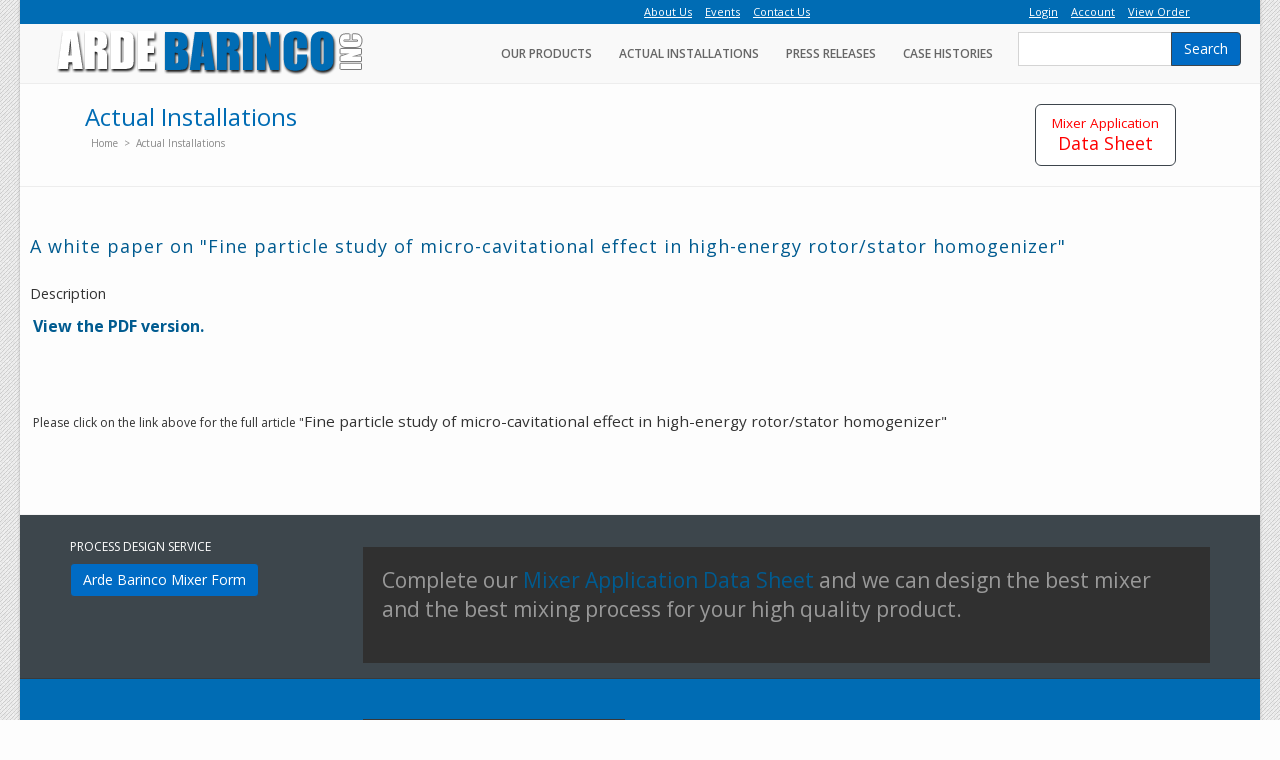

--- FILE ---
content_type: text/html; charset=utf-8
request_url: https://www.arde-barinco.com/A-white-paper-on-Fine-particle-study-of-micro-cavitational-effect-in-high-energy-rotorstator-homogenizer-P1976.aspx
body_size: 13096
content:

<!DOCTYPE html PUBLIC "-//W3C//DTD XHTML 1.0 Transitional//EN" "http://www.w3.org/TR/xhtml1/DTD/xhtml1-transitional.dtd">
<html xmlns="http://www.w3.org/1999/xhtml" xml:lang="en">
<head id="ctl00_ctl00_head1"><title>
	Study of Micro Cavitational Effect in Homogenizer
</title><meta http-equiv="X-UA-Compatible" content="IE=edge" /><meta name="viewport" content="width=device-width, initial-scale=1" /><script src="/Scripts/jquery-3.3.1.min.js" type="text/javascript"></script><script src="/Scripts/jquery-ui.min.js" type="text/javascript"></script><script src="/Scripts/jquery.equalheights.js" type="text/javascript"></script>
    <link rel="Stylesheet" href="/App_Themes/Arde-Barinco_Responsive/docs.css" type="text/css" /><link rel="Stylesheet" href="/App_Themes/Arde-Barinco_Responsive/bootstrap.min.css" type="text/css" /><link type="text/css" href="/App_Themes/Arde-Barinco/normalize.css" rel="stylesheet" media="All" />
<link type="text/css" href="/App_Themes/Arde-Barinco/style.css" rel="stylesheet" media="All" />
<link type="text/css" href="/App_Themes/Arde-Barinco/jquery/jqueryui.css" rel="stylesheet" media="All" />

    <!--[if lt IE 9]>
    <link rel="stylesheet" href="/App_Themes/Arde-Barinco_Responsive/IEStyleSheet.css" type="text/css" />
    <![endif]-->
    <meta http-equiv="Content-Type" content="text/html; charset=iso-8859-1" /><meta http-equiv="X-UA-Compatible" content="IE=Edge" /><link href="//fonts.googleapis.com/css?family=Open+Sans:400,700,600" rel="stylesheet" type="text/css" />
    <!---->
    
<meta name="description" content="Read our white paper on fine particle analysis of micro cavitational effects in high-energy rotor-stator homogenizers for detailed insights." />
<meta name="keywords" content="Arde Barinco, Homogenizer, Particles" />
<link rel="canonical" href="http://www.arde-barinco.com/A-white-paper-on-Fine-particle-study-of-micro-cavitational-effect-in-high-energy-rotorstator-homogenizer-P1976.aspx" /><script type="text/javascript">
var _gaq = _gaq || [];
_gaq.push(['_setAccount', 'UA-133932930-1']);
_gaq.push(['_trackPageview']);
(function() {
var ga = document.createElement('script'); ga.type = 'text/javascript'; ga.async = true;
ga.src = ('https:' == document.location.protocol ? 'https://ssl' : 'http://www') + '.google-analytics.com/ga.js';
(document.getElementsByTagName('head')[0] || document.getElementsByTagName('body')[0]).appendChild(ga);
})();
</script>
</head>
<!-- HI NOT FIXED -->
<body>
    <form method="post" action="/A-white-paper-on-Fine-particle-study-of-micro-cavitational-effect-in-high-energy-rotorstator-homogenizer-P1976.aspx" onsubmit="javascript:return WebForm_OnSubmit();" id="aspnetForm">
<div class="aspNetHidden">
<input type="hidden" name="__EVENTTARGET" id="__EVENTTARGET" value="" />
<input type="hidden" name="__EVENTARGUMENT" id="__EVENTARGUMENT" value="" />
<input type="hidden" name="__VIEWSTATE" id="__VIEWSTATE" value="JnVC9TkBVGX0YMqyZpA8l/tCWh0ZqS6gf7KGfeDY5VleebJDJSLL5/iOM9YrngFUuG6Ux9RQc0i2TbpdJ10tUvZefe8nBEEKeuQEHuZrcqS3X7hVAOSHEC8YFCPoWO/mFh30NMYWRD06+5n9xPoUeyco4Uwe8b5CZI38HFEqusYEEkxmR8HX/z9n8sU4G1gK4VneNHZ2d0lWeFggiyghJxqGoFhw4Ln+/U8eQD+uLyZx9Y9MNiUmQD3tbFY4tHxEjV5uVIpgA1a98r4BBHEBcmGo+9pei+DOqO1HNohqgmE1eiLM5VuMyemCIJ13JEUGmlUvVeneZRpD/2RgyCfKE4Efi1n6grnkGmre90yDofHmI35iQLEVjY/[base64]/ADPZ3jWpnXhZpUL67q3EnmqoFOS78MFlij4mOTQO2vj8do9tezWNmuO0qxyDIPeqYrmlvOMOQA7XcRpBdc6o+AaYXqtHzo+Yrcoy3xom2OX3ZHY745rnkwlu/ytkD+ivyrXBAIvUPDHyy1t1+KsE12iQHD2M+SARowJQ4ebwhQlOE0UrnPOvivrQpaV3fBdO8uEUJQSXMHC1pr6o83JZIu8+KPymmHW7Dn45CRzFHnvEMnhZZ39pQolJi9bxPS23LWGBVvugMiKKDDuj7Z3gywep+NvToMs/25ANLjSspo1cIZuSUbqo9nxtfZHfuY67iDRTUuXOFAkCEb+OTyHcisyg4nhxC7hx7BqHJAvUDgV+6TX6bqJIkhKEv/NLrmkeaZSrGoTREinnj0uZ4f6aqUDmCZuuxECd5U5z23IomgR8kG8tEc8PezsbTzHS/uLLAkZ3Xt0N5NbG4nGCy5XyR9jDsYy9NrEN8uXiAd5fIsDiLGfr9garrAvyoXHPizCzgx+lLoIgmXAesE/bQi1kVUtkHXgZMJtuyjGWU0OhVJ+UrbK0ideTt7Zy3nF6XKbpX5FqoaKyvCsPueqM9kZjaaAXVdzmB6boTH1RMG3mYGeaeYVgydyd2dn1GDssJTznJC0ZK4EogG6LULPJ8quDBRCgpnHb2E3IqVPV3Tm9BgiavdV/Fl51a6Rz23BjJgT4lVazLxQ8PlmmcImVlj2noaaeEoaeqxqipI1/9zOcrtrbikhOUH/49QqNo15nkUpDocBroAc8c9puZ8BduZOR9RKp+A2YmGmpz7bidC1be9q1g0G20oPMb+8mjZj5yk/Rr8+3AEIRhAUYvU7VyC57ZiOvJBUSMDky3yreI/gGnvcHHJhWDpfpGkriw91RGhHdowOqVvj+fcD/CzM8ODkdBQC2E=" />
</div>

<script type="text/javascript">
//<![CDATA[
var theForm = document.forms['aspnetForm'];
if (!theForm) {
    theForm = document.aspnetForm;
}
function __doPostBack(eventTarget, eventArgument) {
    if (!theForm.onsubmit || (theForm.onsubmit() != false)) {
        theForm.__EVENTTARGET.value = eventTarget;
        theForm.__EVENTARGUMENT.value = eventArgument;
        theForm.submit();
    }
}
//]]>
</script>


<script src="/WebResource.axd?d=pynGkmcFUV13He1Qd6_TZBxMHS5zd4_8NqfOYAjGiSZJJ3Y6m4jeb2ua1nT7ZEbt52GkjaIqO69RPRkHS7BD1w2&amp;t=637814473746327080" type="text/javascript"></script>


<script src="/scripts/WebControls/SearchKeywordValidator.js" type="text/javascript"></script><script language="javascript" type="text/javascript">
function NPB_UpDown_Click(sControlID, Min, Max, Increment, hideZero) {
	var thisControl = document.getElementById(sControlID);
	var thisValue = parseInt("0" + thisControl.value, 10)
	if (((thisValue + Increment) >= Min) && ((thisValue + Increment) <= Max))  {
     var newValue = (thisValue + Increment);
     if (hideZero && newValue == 0) newValue = "";
		thisControl.value = newValue;
	}
	else
	{
	if (((thisValue + Increment) > Max)){
	thisControl.value = Max;}
	}
}
</script>
<script type="text/javascript">
<!--

function RequiredRegularExpressionValidatorEvaluateIsValid(val) {
    var value = ValidatorTrim(ValidatorGetValue(val.controltovalidate));
    if (value.length == 0) return (!val.required);
    var rx = new RegExp(val.validationexpression);
    var matches = rx.exec(value);
    return (matches != null && value == matches[0]);
}

// -->
</script>
        <script type="text/javascript">
<!--
function checkLength(tb, maxChars, counter) {
if ((isNaN(maxChars) == true) || (maxChars <= 0)) return;
var charCount = tb.value.length;
if (charCount > maxChars) tb.value = tb.value.substr(0, maxChars);
var charsLeft = (maxChars - charCount);
if (charsLeft < 0) charsLeft = 0;
if (counter) {
if (document.all) counter.innerText = charsLeft;
else counter.textContent = charsLeft;
}}
// -->
</script>

<script src="/ScriptResource.axd?d=nv7asgRUU0tRmHNR2D6t1DPZuWq-U7tYyqz92KNxsxnGHCiI0uFo0p8bfYYHBzWUT1J9b08X6-t09SlygbPLBu94a66xi5jUbSeyDDrP9c2NyY2TDGgiOQERYx36gCGAgDtFFgNDgri76CiBCyOa1w2&amp;t=14d69f50" type="text/javascript"></script><script type="text/javascript">
<!--
function fnSubmitOnCR(e,n){
var key;
if(window.event) key = window.event.keyCode;
else key = e.which;
if (key == 13) {
var o=document.getElementById(n);
if(o!=null){
o.click();
return false;
}}
return true;
}
// -->
</script>

<script src="/ScriptResource.axd?d=x6wALODbMJK5e0eRC_p1LXkm-1Pbcw4iAxxztit7PQsS3eqoZE8nvHCMyQ0Zw6EC86GUaSzHdbbQhZjDRb15OywtSMa07PmiFFBWygDh5hO-tNYRdffDA5baqxihjQnD0&amp;t=ffffffffdd783992" type="text/javascript"></script>
<script src="/ScriptResource.axd?d=P5lTttoqSeZXoYRLQMIScPEXork5c2lfYfypWVRd26qGazergx8_Rl14nMlq_gSkICMT7iU-UeFmYSBx7N1EpCqcat3_MC1qgvYmVjjw8xDvP8Pfqr3Mc1glWrutcfsv0&amp;t=ffffffffdd783992" type="text/javascript"></script>
<script type="text/javascript">
//<![CDATA[
function WebForm_OnSubmit() {
if (typeof(ValidatorOnSubmit) == "function" && ValidatorOnSubmit() == false) return false;
return true;
}
//]]>
</script>

<div class="aspNetHidden">

	<input type="hidden" name="__VIEWSTATEGENERATOR" id="__VIEWSTATEGENERATOR" value="986F59E2" />
	<input type="hidden" name="__VIEWSTATEENCRYPTED" id="__VIEWSTATEENCRYPTED" value="" />
</div>
        <div class="wide_cont" id="outerPageContainer">
            <div>
                <script type="text/javascript">
//<![CDATA[
Sys.WebForms.PageRequestManager._initialize('ctl00$ctl00$ScriptManager1', 'aspnetForm', ['tctl00$ctl00$NestedMaster$PageContent$ctl00$BuyProductDialog1$BuyProductPanel','','tctl00$ctl00$NestedMaster$PageContent$ctl00$ProductDescription1$DescriptionAjax',''], [], [], 90, 'ctl00$ctl00');
//]]>
</script>

                <img id="ctl00_ctl00_ProgressImage" src="App_Themes/Arde-Barinco/images/processing.gif" alt="processing" style="height:1px;width:1px;display:none" />
                <div id="ctl00_ctl00_UpdateProgress1" style="display:none;">
	
                        <div id="ajaxProgressOuter"></div>
                        <div id="ajaxProgressInner"></div>
                    
</div>
                
                
    <div class="ui-helper-clearfix">
       
          

    <div class="noprint">
        <div class="top_line">
            <div class="container">
                <div class="row">
                    <div class="col-md-12 text-right">
                        <p class="feed col-md-3 col-md-offset-5">
                            <a id="ctl00_ctl00_NestedMaster_PageHeader_StoreHeader_H_AboutLink" class="About" href="/About-Us-W1.aspx">About Us</a>
                            <a id="ctl00_ctl00_NestedMaster_PageHeader_StoreHeader_H_EventsLink" class="Events" href="/Events-C161.aspx">Events</a>
                            <a id="ctl00_ctl00_NestedMaster_PageHeader_StoreHeader_H_ContactLink" class="Contact" href="/ContactUs.aspx">Contact Us</a>
                        </p>
                        <p class="feed col-md-4">
                            
                                    <a id="ctl00_ctl00_NestedMaster_PageHeader_StoreHeader_H_HeadLoginView_LoginLink" class="login" href="Login.aspx">Login</a>
                                
                            <a id="ctl00_ctl00_NestedMaster_PageHeader_StoreHeader_H_AccountLink" class="acct" href="Members/MyAccount.aspx">Account</a>
                            <a id="ctl00_ctl00_NestedMaster_PageHeader_StoreHeader_H_BasketLink" class="basket" href="Basket.aspx">View Order</a>
                            
                        </p>
                    </div>
                </div>
            </div>
        </div>
        <div class="page_head">
            <div class="container">
                <div class="row">
                    <div class="navbar-header">
                        

<div class="storeLogo">
    <a id="ctl00_ctl00_NestedMaster_PageHeader_StoreHeader_H_StoreLogo1_LogoLink" href="Default.aspx"><img id="ctl00_ctl00_NestedMaster_PageHeader_StoreHeader_H_StoreLogo1_Logo" src="App_Themes/Arde-Barinco/images/logo.png" alt="Arde-Barinco Logo" /></a>
</div>
                    </div>
                    <nav id="navbarMenuCollapse" class="IEnav">
                        

<script type="text/javascript">
    $(function () {
        $(".searchPhrase").autocomplete({
            source: function (request, response) {
                $.ajax({
                    url: "Search.aspx/Suggest",
                    data: "{ 'term': '" + request.term + "' }",
                    dataType: "json",
                    type: "POST",
                    contentType: "application/json; charset=utf-8",
                    dataFilter: function (data) { return data; },
                    success: function (data) {
                        response($.map(data.d, function (item) {
                            return {
                                value: item
                            }
                        }))
                    }
                });
            },
            minLength: 2
        });
    });
</script>
<div class="navbar-form navbar-right">
    <div id="ctl00_ctl00_NestedMaster_PageHeader_StoreHeader_H_SearchBar_SearchPanel" class="input-group" onkeypress="javascript:return WebForm_FireDefaultButton(event, &#39;ctl00_ctl00_NestedMaster_PageHeader_StoreHeader_H_SearchBar_SearchButton&#39;)">
	
        
        <input name="ctl00$ctl00$NestedMaster$PageHeader$StoreHeader_H$SearchBar$SearchPhrase" type="text" maxlength="60" id="ctl00_ctl00_NestedMaster_PageHeader_StoreHeader_H_SearchBar_SearchPhrase" class="form-control" onkeydown="if(event.which || event.keyCode){if ((event.which == 13) || (event.keyCode == 13)) {document.getElementById(&#39;ctl00$ctl00$NestedMaster$PageHeader$StoreHeader_H$SearchBar$SearchButton&#39;).click();return false;}} else {return true}; " />
        <span id="ctl00_ctl00_NestedMaster_PageHeader_StoreHeader_H_SearchBar_SearchPhraseValidator" class="input-group-addon" style="display:none;"></span>
        <span class="input-group-btn"><a id="ctl00_ctl00_NestedMaster_PageHeader_StoreHeader_H_SearchBar_SearchButton" class="btn btn-arde" href="javascript:WebForm_DoPostBackWithOptions(new WebForm_PostBackOptions(&quot;ctl00$ctl00$NestedMaster$PageHeader$StoreHeader_H$SearchBar$SearchButton&quot;, &quot;&quot;, true, &quot;Search&quot;, &quot;&quot;, false, true))">Search</a></span>
    
</div>
</div>
                        <div class="menu-main-menu-container">
                            <ul id="menu-main-menu" class="menu">
                                <li id="ourProductsMenuItem" class="menu-item menu-item-type-custom menu-item-object-custom menu-item-1540 topLevel">
                                    <a href="/Products-C475.aspx">Our Products</a></li>
                                <li class="topLevel"><a href="/Actual-Installations-C2.aspx">Actual Installations</a></li>
                                <li class="topLevel"><a href="/Press-Releases-C4.aspx">Press Releases</a></li>
                                <li class="topLevel"><a href="/Case-Histories-C9.aspx">Case Histories</a></li>
                            </ul>
                        </div>
                    </nav>
                </div>
            </div>
        </div>
        <script type="text/javascript">
            jQuery(document).ready(function ($) {
                $('#ourProductsMenuItem a').click(function (e) {
                    e.preventDefault();
                    var oMenu = $('#ourProductsMenu');
                    if (oMenu.is(':visible')) {
                        oMenu.slideUp();
                        $(this).closest('li').removeClass('current-menu-item');
                    } else {
                        oMenu.slideDown();
                        $(this).closest('li').addClass('current-menu-item');
                    }
                });
            });
        </script>
        <div id="ourProductsMenu" style="display: none; background-color: #333; color: #FFF;">
            <div class="row">
                <div class="col-md-12">
                    <h2>Our Products</h2>
                </div>
            </div>
            <div class="row">
                <div class="col-md-1">
                    <a href="/High-Shear-Dispersion-Grinder-Pump-DICONS-C49.aspx">
                        <img src="/assets/Menu-6x3cart.jpg" class="img-responsive hidden-xs hidden-sm" alt="" /><br
                            class="hidden-xs hidden-sm" />
                        High Shear Dispersion Grinder Pump (DICONS)</a>
                </div>
                <div class="col-md-1">
                    <a href="/High-Shear-Homogenizing-Mixer-REVERSIBLE-HOMOGENIZERS-C50.aspx">
                        <img src="/assets/Menu-cj75.jpg" class="img-responsive hidden-xs hidden-sm" alt="" /><br
                            class="hidden-xs hidden-sm" />
                        High Shear Homogenizing Mixer REVERSIBLE HOMOGENIZERS</a>
                </div>
                <div class="col-md-1">
                    <a href="/Powder-Into-Liquid-Disperser-DISPERSHEAR-C51.aspx">
                        <img src="/assets/Menu-D6000.jpg" class="img-responsive hidden-xs hidden-sm" alt="" /><br
                            class="hidden-xs hidden-sm" />
                        Powder Into Liquid Disperser DISPERSHEAR</a>
                </div>
                <div class="col-md-1">
                    <a href="/High-Viscosity-Mixer-DOUBLE-HELIXX-C175.aspx">
                        <img src="/assets/Menu-DoubleHelixx.jpg" class="img-responsive hidden-xs hidden-sm"
                            alt="" /><br class="hidden-xs hidden-sm" />
                        High Viscosity Mixer DOUBLE HELIXX</a>
                </div>
                <div class="col-md-1">
                    <a href="/Continuous-High-Shear-Homogenizer-Mixer-CAVITRON-C177.aspx">
                        <img src="/assets/Menu-cavitron.jpg" class="img-responsive hidden-xs hidden-sm" alt="" /><br
                            class="hidden-xs hidden-sm" />
                        Continuous High Shear Homogenizer Mixer CAVITRON</a>
                </div>
                <div class="col-md-1">
                    <a href="/High-Shear-Plus-Scraped-Surface-Agitator-Multi-Shaft-Mixer-MAXIMIXER-C178.aspx">
                        <img src="/assets/Menu-maximixer.jpg" class="img-responsive hidden-xs hidden-sm"
                            alt="" /><br class="hidden-xs hidden-sm" />
                        High Shear Plus Scraped Surface Agitator Multi Shaft Mixer MAXIMIXER</a>
                </div>
                <div class="col-md-1">
                    <a href="/Propeller-and-Turbine-Mixers-RAM-MIXER-C179.aspx">
                        <img src="/assets/Menu-RamMixer.jpg" class="img-responsive hidden-xs hidden-sm" alt="" /><br
                            class="hidden-xs hidden-sm" />
                        Propeller and Turbine Mixers RAM MIXER</a>
                </div>
            </div>
        </div>
        <div class="tag_line">
            <div class="container">
                <div class="row">
                    <div class="col-md-12">
                        <div class="welcome col-md-10">
                            <h2 id="ctl00_ctl00_NestedMaster_PageHeader_StoreHeader_H_tagTitle" style="font-size:24px;color:#006cb4;">
                                Actual Installations</h2>
                            

<div class="breadCrumbs categoryBreadCrumbs">
    <div class="innerSection">
	    <div class="content">
		    <a id="ctl00_ctl00_NestedMaster_PageHeader_StoreHeader_H_BreadCrumbs_HomeLink" href="Default.aspx">Home</a>
		    &nbsp;&gt;&nbsp;
				    <a id="ctl00_ctl00_NestedMaster_PageHeader_StoreHeader_H_BreadCrumbs_BreadCrumbsRepeater_ctl01_BreadCrumbsLink" href="Actual-Installations-C2.aspx">Actual Installations</a>
			    
	    </div>
    </div>
</div>
                        </div>
                        <div class="col-md-2" id="MixerBtnHolder" style="margin-top: 20px; margin-bottom: 20px;">
                            <a id="ctl00_ctl00_NestedMaster_PageHeader_StoreHeader_H_MixerLink" class="btn btn-mixer btn-lg" href="/Mixer-Form.aspx"><small>Mixer Application</small><br/>Data Sheet</a>
                        </div>
                    </div>
                </div>
            </div>
        </div>
    </div>


       
    </div>
    <div class="ui-helprer-clearfix">
        <div  class="oneColumnLayout">
            
    <div id="productPage" class="mainContentWrapper" itemtype="http://schema.org/Product" itemscope>
        

<div class="productDisplay">
<div class="pageHeader">
	<h1><span id="ctl00_ctl00_NestedMaster_PageContent_ctl00_ProductName" itemprop="name">A white paper on "Fine particle study of micro-cavitational effect in high-energy rotor/stator homogenizer"</span></h1> 
</div>
<div class="section">
	<div class="content">
	    <div id="ctl00_ctl00_NestedMaster_PageContent_ctl00_ProductDetailsPanel" class="NotForSale">
	
		    <div class="productDetails" >
			    
			    
			    

<script type="text/javascript">
    function OptionSelectionChanged(dropDownId)
    {
        var optDropDown = document.getElementById(dropDownId);        
		if(optDropDown != undefined)
		{
			var opt_index  = optDropDown.selectedIndex;
			var optid = optDropDown.options[opt_index].value;

			var images = eval(dropDownId + '_Images');
			var pImage = document.getElementById('ProductImage');

			// determine the resized and large image url's and update
            if (pImage != undefined) 
            {
                if ((images != undefined) && (images[optid] != undefined)) pImage.src = images[optid];
                // image will be force updated to the default image when swatch image is absent
                else if (_DefaultImageUrl != undefined) pImage.src = _DefaultImageUrl;

                // update the large image url used by fancybox, so it show correct image for selected option choice
                var pathRegexp = /.*GetImage\.ashx\?Path=(~|%7e)(.*?)&.*/im;
                match = pathRegexp.exec(pImage.src);
                if (match != null) {
                    var pImageUrl = document.getElementById('ProductImageUrl');
                    if (pImageUrl != undefined) {
                        pImageUrl.href = match[2];
                    }
                }
            }
		}
        return true;
    }
</script>

<div class="buyProductDialog">
    <div id="ctl00_ctl00_NestedMaster_PageContent_ctl00_BuyProductDialog1_BuyProductPanel">
		
            <div id="ctl00_ctl00_NestedMaster_PageContent_ctl00_BuyProductDialog1_BuyProudctPanel" class="innerSection" onkeypress="javascript:return WebForm_FireDefaultButton(event, &#39;ctl00_ctl00_NestedMaster_PageContent_ctl00_BuyProductDialog1_AddToBasketButton&#39;)">
			
		    <div class="content">
            <div id="ctl00_ctl00_NestedMaster_PageContent_ctl00_BuyProductDialog1_ValidationSummary" class="validationSummary" style="display:none;">

			</div>					
            <table class="buyProductForm">                
                <tr id="ctl00_ctl00_NestedMaster_PageContent_ctl00_BuyProductDialog1_trSku">
				<th class="rowHeader">
                        Item #:
                    </th>
				<td>
                        <span itemprop="sku">Lasentec</span>
                    </td>
			</tr>
			
                
                
                
                <tr id="ctl00_ctl00_NestedMaster_PageContent_ctl00_BuyProductDialog1_trOurPrice" class="priceLabel">
				<th class="rowHeader">
                        Our Price:        
                    </th>
				<td>
                        <span itemprop="offers" itemscope itemtype="http://schema.org/Offer">
                            
  <span itemprop="price">
$0.00
  </span>
  <meta itemprop="priceCurrency" content="USD" />


<input type="hidden" name="ctl00$ctl00$NestedMaster$PageContent$ctl00$BuyProductDialog1$OurPrice$VS" id="ctl00_ctl00_NestedMaster_PageContent_ctl00_BuyProductDialog1_OurPrice_VS" value="PID=1976&amp;OL=&amp;SKP=" />

                            <meta itemprop="availability" content="http://schema.org/InStock" />
                        </span>
                    </td>
			</tr>
			
                
                
			    

			    
			
			    


			    
			    
			    
                <tr id="ctl00_ctl00_NestedMaster_PageContent_ctl00_BuyProductDialog1_rowQuantity">
				<th class="rowHeader">
                        Quantity:        
                    </th>
				<td nowrap="nowrap">
                        <table name="ctl00$ctl00$NestedMaster$PageContent$ctl00$BuyProductDialog1$Quantity_Table" id="ctl00_ctl00_NestedMaster_PageContent_ctl00_BuyProductDialog1_Quantity_Table" CellPadding="0" CellSpacing="0" class="quantityUpDown" width="30"><tr>
<td valign="middle"><input name="ctl00$ctl00$NestedMaster$PageContent$ctl00$BuyProductDialog1$Quantity" type="text" value="1" id="ctl00_ctl00_NestedMaster_PageContent_ctl00_BuyProductDialog1_Quantity" class="quantityUpDown" onfocus="this.select()" onkeypress="return fnSubmitOnCR(event,&#39;ctl00_ctl00_NestedMaster_PageContent_ctl00_BuyProductDialog1_AddToBasketButton&#39;)" style="width:30px;" /></td>
<td valign="middle"><span id="Up" onclick="javascript:NPB_UpDown_Click('ctl00_ctl00_NestedMaster_PageContent_ctl00_BuyProductDialog1_Quantity',1,1000,1,false)"></span><span id="Down" onclick="javascript:NPB_UpDown_Click('ctl00_ctl00_NestedMaster_PageContent_ctl00_BuyProductDialog1_Quantity',1,1000,-1,false)" ></span></td></tr></table>
<span id="ctl00_ctl00_NestedMaster_PageContent_ctl00_BuyProductDialog1_QuantityValidaor" style="visibility:hidden;">*</span>
                        
                    </td>
			</tr>
			
                <tr>
                    <td></td>
                    <td>
                        
                    </td>
                </tr>
            </table>
            <input type="submit" name="ctl00$ctl00$NestedMaster$PageContent$ctl00$BuyProductDialog1$AddToBasketButton" value="+ Add to Cart" onclick="javascript:WebForm_DoPostBackWithOptions(new WebForm_PostBackOptions(&quot;ctl00$ctl00$NestedMaster$PageContent$ctl00$BuyProductDialog1$AddToBasketButton&quot;, &quot;&quot;, true, &quot;AddToBasket&quot;, &quot;&quot;, false, false))" id="ctl00_ctl00_NestedMaster_PageContent_ctl00_BuyProductDialog1_AddToBasketButton" class="btn btn-default" />
            
            <input type="submit" name="ctl00$ctl00$NestedMaster$PageContent$ctl00$BuyProductDialog1$AddToWishlistButton" value="Add to Wishlist" onclick="javascript:WebForm_DoPostBackWithOptions(new WebForm_PostBackOptions(&quot;ctl00$ctl00$NestedMaster$PageContent$ctl00$BuyProductDialog1$AddToWishlistButton&quot;, &quot;&quot;, true, &quot;AddToBasket&quot;, &quot;&quot;, false, false))" id="ctl00_ctl00_NestedMaster_PageContent_ctl00_BuyProductDialog1_AddToWishlistButton" class="btn btn-default" />
		    </div>
            
		</div>
        
	</div>
</div>
                
            </div>
        
</div>
	</div>
</div>
</div>

<div id="ctl00_ctl00_NestedMaster_PageContent_ctl00_ProductDescription1_DescriptionAjax">
	
	    <div class="widget productDescription">
            <div class="innerSection">
                <div class="header">
                    <h2>
                        Description&nbsp;
                        
                        
                    </h2>
                </div>
                <div class="content">
				    <div class="descriptionWrapper" itemprop="description">
                        <p>&nbsp;<a href="/Assets/pdf/Lasentec.pdf" target="_blank"><span style="font-size: medium;"><strong>View the PDF version.</strong></span></a></p>
<p>&nbsp;</p>
<div style="margin: 0in 0in 0pt;"><span style="color: black;">&nbsp;</span></div>
<div style="margin: 0in 0in 0pt;">&nbsp;Please click on the link above for the full article&nbsp;"<span style="font-size: 11.5pt;">Fine particle study of micro-cavitational effect in high-energy rotor/stator homogenizer"&nbsp;&nbsp;</span></div>
                    </div>
				    <div class="customFieldsWrapper">
					    
				    </div>
                </div>
            </div>
	    </div>
    
</div>










        <meta itemprop='url' content='http://www.arde-barinco.com/A-white-paper-on-Fine-particle-study-of-micro-cavitational-effect-in-high-energy-rotorstator-homogenizer-P1976.aspx' />
    </div>

        </div>
    </div>
   <div class="ui-helper-clearfix">
    <div id="footer">
                    
                        

<div class="noprint">
<div style="/*background-color: #3a3a3a; */ background-color: #3D464C; margin-top: 60px;
    padding-top: 15px; padding-bottom: 15px; border-top: 1px solid #f4f4f4;" class="twitter-block">
    <div class="container">
        <div class="row">
            <div class="col-md-3">
                <h6 style="color: #fff; font-weight: 600; text-transform: uppercase !important">
                    Process Design Service</h6>
                <p style="margin-bottom: 0px !important; font-size: 12px; line-height: 16px; color: #a8a8a8;">
                    <a class="btn btn-large btn-arde" href="/Mixer-Form.aspx">Arde Barinco Mixer Form</a>
                </p>
            </div>
            <br class="visiblephone" />
            <div class="col-md-9">
                <div class="well" style="box-shadow: none !important; margin-bottom: 0px; background: #303030;
                    border: 0px; border-radius: 0px !important">
                    <div style="color: #999;" class="lead">
                        Complete our <a id="FooterMixerLink" href="/Mixer-Form.aspx">Mixer Application Data
                            Sheet</a> and we can design the best mixer and the best mixing process for your
                        high quality product.
                    </div>
                </div>
            </div>
        </div>
    </div>
</div>

<div class="footer">
    <div class="container">
        <div class="row">
            <div class="col-md-3">
                <a href="/default.aspx"><img src="/assets/FOOTER-EditableLogo-rev1.png" alt="" /></a>
            </div>
            <div class="col-md-3">
                <div class="textwidget">
                    <div class="well">
                        <h6 style="text-transform: uppercase !important; font-weight:600; !important">Arde-Barinco</h6>
                        Improving your mixing process through innovation, precision, and customer commitment.
                    </div>
                </div>
            </div>
            <div class="col-md-3">
                <h6 style="text-transform: uppercase !important; font-weight:600; !important">Contact Information</h6>
                <hr />
                <div id="contInfo" class="textwidget">
                    <ul class="fa-ul">
                        <li>
                            <i class="fa fa-phone fa-li"></i> 800-909-6070
                        </li>
                        <li>
                            <i class="fa fa-envelope fa-li"></i> <a href="mailto:abmix@L3Harris.com">abmix@L3Harris.com</a> 
                        </li>
                        <li>
                            <i class="fa fa-map-marker fa-li"></i> 875 Washington Avenue <br />Carlstadt, NJ 07072
                        </li>
                    </ul>
                </div>
            </div>
            <div class="col-md-3">
                <h6 style="text-transform: uppercase !important; font-weight:600; !important">Find a Representative</h6>
                <hr />
                <div id="repBox" class="textwidget">
                    <ul class="fa-ul">
                        <li>
                            <i class="fa fa-users fa-li"></i><a href="/United-States-Reps-C57.aspx">United States Representatives</a>
                        </li>
                        <li>
                            <i class="fa fa-users fa-li"></i><a href="/International-Reps-C58.aspx">International Representatives</a>
                        </li>
                    </ul>
                </div>
            </div>
        </div>
    </div>
</div>
<div class="bottom_line" style="border-top:1px solid #444444;">
    <div class="container">
        <div class="row">
            <div class="col-md-6">
                <p>&#169;Copyright Arde-Barinco 2014</p>
                

            </div>
            <div class="col-md-6 text-right">
                
		        <a id="ctl00_ctl00_NestedMaster_PageFooter_StoreFooter_F_BasketLink" class="basket" href="Basket.aspx" style="padding-right:10px; padding-left:10px;">View Order</a>
		        
		        <a id="ctl00_ctl00_NestedMaster_PageFooter_StoreFooter_F_AccountLink" class="acct" href="Members/MyAccount.aspx" style="padding-right:10px; padding-left:10px;">Account</a>
		        
				        <a id="ctl00_ctl00_NestedMaster_PageFooter_StoreFooter_F_HeadLoginView_LoginLink" class="login" href="Login.aspx" style="padding-left:10px;">Login</a>
			        
            </div>
        </div>
    </div>
</div>
</div>
                    
    </div>
    </div>

            </div>
        </div>
        
        <input type="hidden" name="ctl00$ctl00$AntiXsrfToken" id="ctl00_ctl00_AntiXsrfToken" value="[base64]" />
    
<script type="text/javascript">
//<![CDATA[
var Page_ValidationSummaries =  new Array(document.getElementById("ctl00_ctl00_NestedMaster_PageContent_ctl00_BuyProductDialog1_ValidationSummary"));
var Page_Validators =  new Array(document.getElementById("ctl00_ctl00_NestedMaster_PageHeader_StoreHeader_H_SearchBar_SearchPhraseValidator"), document.getElementById("ctl00_ctl00_NestedMaster_PageContent_ctl00_BuyProductDialog1_QuantityValidaor"));
//]]>
</script>

<script type="text/javascript">
//<![CDATA[
var ctl00_ctl00_NestedMaster_PageHeader_StoreHeader_H_SearchBar_SearchPhraseValidator = document.all ? document.all["ctl00_ctl00_NestedMaster_PageHeader_StoreHeader_H_SearchBar_SearchPhraseValidator"] : document.getElementById("ctl00_ctl00_NestedMaster_PageHeader_StoreHeader_H_SearchBar_SearchPhraseValidator");
ctl00_ctl00_NestedMaster_PageHeader_StoreHeader_H_SearchBar_SearchPhraseValidator.controltovalidate = "ctl00_ctl00_NestedMaster_PageHeader_StoreHeader_H_SearchBar_SearchPhrase";
ctl00_ctl00_NestedMaster_PageHeader_StoreHeader_H_SearchBar_SearchPhraseValidator.errormessage = "Search keyword must be at least 1 characters in length excluding spaces and wildcards.";
ctl00_ctl00_NestedMaster_PageHeader_StoreHeader_H_SearchBar_SearchPhraseValidator.display = "None";
ctl00_ctl00_NestedMaster_PageHeader_StoreHeader_H_SearchBar_SearchPhraseValidator.validationGroup = "Search";
ctl00_ctl00_NestedMaster_PageHeader_StoreHeader_H_SearchBar_SearchPhraseValidator.evaluationfunction = "SearchKeywordEvaluateIsValidRequired";
ctl00_ctl00_NestedMaster_PageHeader_StoreHeader_H_SearchBar_SearchPhraseValidator.minimumLength = "1";
ctl00_ctl00_NestedMaster_PageHeader_StoreHeader_H_SearchBar_SearchPhraseValidator.allowWildCardsInStart = "False";
var ctl00_ctl00_NestedMaster_PageContent_ctl00_BuyProductDialog1_ValidationSummary = document.all ? document.all["ctl00_ctl00_NestedMaster_PageContent_ctl00_BuyProductDialog1_ValidationSummary"] : document.getElementById("ctl00_ctl00_NestedMaster_PageContent_ctl00_BuyProductDialog1_ValidationSummary");
ctl00_ctl00_NestedMaster_PageContent_ctl00_BuyProductDialog1_ValidationSummary.validationGroup = "AddToBasket";
var ctl00_ctl00_NestedMaster_PageContent_ctl00_BuyProductDialog1_QuantityValidaor = document.all ? document.all["ctl00_ctl00_NestedMaster_PageContent_ctl00_BuyProductDialog1_QuantityValidaor"] : document.getElementById("ctl00_ctl00_NestedMaster_PageContent_ctl00_BuyProductDialog1_QuantityValidaor");
ctl00_ctl00_NestedMaster_PageContent_ctl00_BuyProductDialog1_QuantityValidaor.controltovalidate = "ctl00_ctl00_NestedMaster_PageContent_ctl00_BuyProductDialog1_Quantity";
ctl00_ctl00_NestedMaster_PageContent_ctl00_BuyProductDialog1_QuantityValidaor.errormessage = "Quantity can not exceed the available stock of {0}.";
ctl00_ctl00_NestedMaster_PageContent_ctl00_BuyProductDialog1_QuantityValidaor.validationGroup = "AddToBasket";
ctl00_ctl00_NestedMaster_PageContent_ctl00_BuyProductDialog1_QuantityValidaor.evaluationfunction = "CustomValidatorEvaluateIsValid";
//]]>
</script>


<script type="text/javascript">
//<![CDATA[
var _lastWin;
function initPricePopup(divid)
{
    _lastWin = divid;
    reposPricePopup();
    window.onscroll = reposPricePopup;
}
function reposPricePopup()
{
    var div = document.getElementById(_lastWin);
    var st = document.body.scrollTop;
    if (st == 0) {
        if (window.pageYOffset) st = window.pageYOffset;
        else st = (document.body.parentElement) ? document.body.parentElement.scrollTop : 0;
    }
    div.style.top = 150 + st + "px";
}$(window).resize(responsive);
$(window).trigger('resize');
function responsive(){
    // get resolution
    var resolution = document.documentElement.clientWidth;
    if (resolution < 1024) {
        if( $('.select-menu').length === 0 ) {
            // create select menu
            var select = $('<select></select>');
            // add classes to select menu
            select.addClass('form-control select-menu input-block-level');
            var navOpt = $('<option></option>');
            navOpt.val('');
            navOpt.text('Site Navigation');
            select.append(navOpt);
            // each link to option tag
            $('#menu-main-menu li a').each(function(){
                // create element option
                var option = $('<option></option>');
                // add href value to jump
                option.val(this.href);
                // add text
                option.text($(this).text());
                // append to select menu
                select.append(option);
            });
            // add change event to select
            select.change(function(){
                var sVal = this.value;
                if (sVal !== '') {
                    window.location.href = this.value;
                }
            });
            select.val(location.href);
            $('#menu-main-menu').before(select).hide();
        }
    }
    // max width 1024px
    if (resolution >= 1024) {
        $('.select-menu').remove();
        $('#menu-main-menu').show();
    }
}

var Page_ValidationActive = false;
if (typeof(ValidatorOnLoad) == "function") {
    ValidatorOnLoad();
}

function ValidatorOnSubmit() {
    if (Page_ValidationActive) {
        return ValidatorCommonOnSubmit();
    }
    else {
        return true;
    }
}
        
(function(id) {
    var e = document.getElementById(id);
    if (e) {
        e.dispose = function() {
            Array.remove(Page_ValidationSummaries, document.getElementById(id));
        }
        e = null;
    }
})('ctl00_ctl00_NestedMaster_PageContent_ctl00_BuyProductDialog1_ValidationSummary');
Sys.Application.add_init(function() {
    $create(Sys.UI._UpdateProgress, {"associatedUpdatePanelId":null,"displayAfter":3000,"dynamicLayout":true}, null, null, $get("ctl00_ctl00_UpdateProgress1"));
});

document.getElementById('ctl00_ctl00_NestedMaster_PageHeader_StoreHeader_H_SearchBar_SearchPhraseValidator').dispose = function() {
    Array.remove(Page_Validators, document.getElementById('ctl00_ctl00_NestedMaster_PageHeader_StoreHeader_H_SearchBar_SearchPhraseValidator'));
}

document.getElementById('ctl00_ctl00_NestedMaster_PageContent_ctl00_BuyProductDialog1_QuantityValidaor').dispose = function() {
    Array.remove(Page_Validators, document.getElementById('ctl00_ctl00_NestedMaster_PageContent_ctl00_BuyProductDialog1_QuantityValidaor'));
}
//]]>
</script>
</form>
</body>
</html>


--- FILE ---
content_type: text/css
request_url: https://www.arde-barinco.com/App_Themes/Arde-Barinco_Responsive/docs.css
body_size: 12859
content:
/*
Builder - CSS
Copyrights - orange-idea.com
Creator: OrangeIdea
SEPTEMBER - 2012
Portfolio - http://themeforest.net/user/OrangeIdea/portfolio
Version 1.0

/* Body and structure
-------------------------------------------------- */
body {
  position: relative;
  background-position:center bottom;
  font-family: 'Open Sans', Arial, Helvetica, sans-serif;
  color:#666666;
  font-size:13px;
  padding:0px !important;
  background:url("/App_themes/Arde-Barinco/images/diagonal-noise.png") repeat fixed 0 0 #FDFDFD !important
}

h1,h2,h3,h4,h5,h6 { font-family:"Open Sans"; font-weight:400 !important; color:#555; text-transform:none !important; margin-top:0px;}
.btn {font-family:"Open Sans" !important;} 
h3 { margin-bottom:5px;}
p { margin-bottom:20px !important; margin-top:0px !important;}
iframe { border:none !important; padding:0px; background:#fff;}
.blog_item iframe { border:none !important; padding:0px !important; background:#fff;}
.slider_area iframe { border:none !important; padding:0px !important; background:#fff;}
.blog_item_page iframe { border:none !important; padding:0px !important; background:#fff;}
.commentsul { margin-bottom:0px;}
#s { width:90%; margin-bottom:0px !important;}
#searchform label { display:none;}
/* Space out sub-sections more
-------------------------------------------------- */
section {
  padding-top: 60px !important;
}
.inner_section { padding-top:30px !important;}

/* Faded out hr */
hr.soften {
  height: 1px;
  margin: 54px 0;
  background-image: -webkit-linear-gradient(left, rgba(0,0,0,0), rgba(0,0,0,.1), rgba(0,0,0,0));
  background-image:    -moz-linear-gradient(left, rgba(0,0,0,0), rgba(0,0,0,.1), rgba(0,0,0,0));
  background-image:     -ms-linear-gradient(left, rgba(0,0,0,0), rgba(0,0,0,.1), rgba(0,0,0,0));
  background-image:      -o-linear-gradient(left, rgba(0,0,0,0), rgba(0,0,0,.1), rgba(0,0,0,0));
  border: 0;
}


/* Footer
-------------------------------------------------- */
.footer { margin-top:60px; padding:30px 0px;}

.footer .span3 { margin-bottom:20px;}
 /* Special grid styles
-------------------------------------------------- */
.show-grid {
  margin-top: 10px;
  margin-bottom: 20px;
}
.show-grid [class*="span"] {
	background-color: #eee;
	text-align: center;
	-webkit-border-radius: 3px;
	-moz-border-radius: 3px;
	border-radius: 3px;
	min-height: 30px;
	line-height: 30px;
}
.show-grid:hover [class*="span"] {
  background: #ddd;
}
.show-grid .show-grid {
  margin-top: 0;
  margin-bottom: 0;
}
.show-grid .show-grid [class*="span"] {
  background-color: #ccc;
}



/* Popover docs
-------------------------------------------------- */
.popover-well {
  min-height: 160px;
}
.popover-well .popover {
  display: block;
}
.popover-well .popover-wrapper {
  width: 50%;
  height: 160px;
  float: left;
  margin-left: 55px;
  position: relative;
}
.popover-well .popover-menu-wrapper {
  height: 80px;
}
.large-bird {
  margin: 5px 0 0 310px;
  opacity: .1;
}




/* Responsive Docs
-------------------------------------------------- */
@media (max-width: 480px) {
  table code {
    white-space: normal;
    word-wrap: break-word;
    word-break: break-all;
  }

  /* Modal example */
  .modal-example .modal {
    position: relative;
    top: auto;
    right: auto;
    bottom: auto;
    left: auto;
  }

}


@media (max-width: 768px) {
}


@media (min-width: 480px) and (max-width: 768px) {
}


@media (min-width: 768px) and (max-width: 980px) {
}


@media (max-width: 980px) {
}


@media (min-width: 1210px) {
}


.top_line {
	color:#666;
	/*background-color:#2D5C88;*/
    /*background-color:#4F40DB;*/
    background-color:#006cb4;
    padding-bottom:5px;

}
.top_line p { 
	margin-bottom:0px !important;
	font-size:11px;
	margin-top:4px !important;
	color: #fff;
	text-decoration: none;
}

.top_line a { color:#fff; text-decoration:underline}
.top_line a:hover { text-decoration:none;}

.soc_icons a{ float:right;}
.footer .soc_icons a { float:left;}
.soc_icons a:hover { background-color:rgba(255,255,255, 0.2)}
.icon_t { width:36px; height:29px; background:url('../img/icons_twitter.png')}
.icon_facebook { width:36px; height:29px; background:url('../img/icons_facebook.png')}
.icon_in { width:36px; height:29px; background:url('../img/icons_in.png')}
.icon_pi { width:36px; height:29px; background:url('../img/icons_pi.png')}
.icon_dribbble { width:36px; height:29px; background:url('../img/icons_dribbble.png')}
.icon_google { width:36px; height:29px; background:url('../img/icons_google.png')}
.icon_youtube { width:36px; height:29px; background:url('../img/icons_youtube.png')}
.icon_flickr { width:36px; height:29px; background:url('../img/icons_flickr.png')}

.footer .icon_t { width:36px; height:29px; background:url('../img/icons_twitter_footer.png')}
.footer .icon_facebook { width:36px; height:29px; background:url('../img/icons_facebook_footer.png')}
.footer .icon_in { width:36px; height:29px; background:url('../img/icons_in_footer.png')}
.footer .icon_pi { width:36px; height:29px; background:url('../img/icons_pi_footer.png')}
.footer .icon_dribbble { width:36px; height:29px; background:url('../img/icons_dribbble_footer.png')}
.footer .icon_google { width:36px; height:29px; background:url('../img/icons_google_footer.png')}
.footer .icon_youtube { width:36px; height:29px; background:url('../img/icons_youtube_footer.png')}
.footer .icon_flickr { width:36px; height:29px; background:url('../img/icons_flickr_footer.png')}


.footer .icon_da { width:36px; height:29px; background:url('../img/icons_da_footer.png')}
.footer .icon_skype { width:36px; height:29px; background:url('../img/icons_skype_footer.png')}
.footer .icon_icq { width:36px; height:29px; background:url('../img/icons_icq_footer.png')}
.footer .icon_envato { width:36px; height:29px; background:url('../img/icons_envato_footer.png')}
.footer .icon_myspace { width:36px; height:29px; background:url('../img/icons_ms_footer.png')}
.footer .icon_bing { width:36px; height:29px; background:url('../img/icons_bing_footer.png')}
.footer .icon_forrst { width:36px; height:29px; background:url('../img/icons_forrst_footer.png')}





/* Page Head
-------------------------------------------------- */
.page_head {
	padding-top:30px;
	padding-bottom:30px;
	background-color:#f9f9f9;
    /*margin-top:5px;*/
}

/* Misc
-------------------------------------------------- */
.accordion-heading { background:#f6f6f6; font-weight:bold; font-size:11px; text-transform:uppercase;}
.tab-content {
  padding:15px;
  border:1px solid #dfdfdf;
  border-top:0px;
  background:#f9f9f9
}
.tab-content .well { background:#fdfdfd;}
.nav-tabs { margin-bottom:0px;}
.nav-tabs .active a { background:#f9f9f9;}
.nav-tabs a h6{ color:#ec5923}
.nav-tabs li a { text-transform: uppercase; font-weight:bold; font-size:11px;}
.nav-tabs li.active a { background:#fff;}

#note { color:#ff0000; font-size:11px; line-height:14px; margin-bottom:15px;}
#map {height:800px; width:100%; border-bottom:5px solid #f5f5f5;}
.gallery_page h1 { font-size:42px; line-height:42px;}
.block { 
	margin-bottom:30px !important;
}
.block img { width:100% !important;}
.bordered { border:1px solid #eee;}
.colored, a { /*color:#ec5923 color:#4F40DB;*/ color:#006cb4;}
.small-text { font-size:11px;}

.descr { clear:both; padding:7px !important; text-align:center; background:#f9f9f9; border:1px solid #ededed;}
.descr h5 { margin-bottom:3px !important; margin-top:5px; }
.clo { font-size:11px; margin-bottom:7px !important; color:#333333 !important;}

a {
	text-decoration:none;
}
a:hover {
	text-decoration:none;
}

.colored_bg { background:#ec5923; color:#fff;}
.white, .white h2, .white em, .white h4 { color:#fff !important;}
.sep { height:5px; border:0px; background:url(../img/patterns/sep.png); margin:0px !important; margin-bottom:50px !important;}
.sep_bg { background:url(../img/patterns/sep.png); padding:5px; margin-bottom:20px;}
.pun { color:#888 !important}
.noshadow { box-shadow:none !important;}
.dash { border-style:dashed !important;}
h6 strong { font-weight:700 !important;}
.icon-pride {
  background-image: url("../img/glyphicons-halflings-pride.png");
}


/*-------------------------------------------------------------------------------------------------*/
	/*MENU */
/*-------------------------------------------------------------------------------------------------*/

	.page_head .menu, .menu ul {
		float:right;
		margin: 0;
		padding: 0;
		list-style: none;
	}
	
	
	.page_head .menu:before,
	.page_head .menu:after {
		content: "";
		display: table;
	}
	
	.page_head .menu:after {
		clear: both;
	}
	
	.page_head .menu {
		zoom:1;
	}
	
	.page_head .menu li {
		float: left;
		position: relative;
		margin-left:7px;
		/*background:#FFF;*/
        background:none repeat scroll 0 0 #F9F9F9;
	}
	
    .topLevel>a
    {
        padding-top:15px;
        padding-bottom:15px;
        line-height: 51px;
    }

	.page_head .menu li li { margin-left:0px; background:none;}
	
	.page_head .menu li:last-child {
		}
	
	.page_head .menu a {
		float: left;
		position:relative;
		/*padding: 4px 10px;*/
	    padding: 4px 10px;
		color: #666;
		text-decoration: none;
		font-family:"Open Sans"; font-weight:600;
		font-size:12px;
		text-transform:uppercase;
	}
	.page_head .menu ul li a { box-shadow:none;}
	
	.page_head .current-menu-item { background:#333 !important;}
	.page_head .current-menu-item  a { color:#fff; text-shadow:none;}
	
	.page_head .menu li:hover > a{
		color: #fff;
		text-shadow:none;
	}
	
	.page_head .menu li:hover {background:#333}
	
	*html .page_head .menu li a:hover { /* IE6 only */
		color: #fff;
	}
	.page_head .menu .active a{color: #fff;}
	
	.page_head .menu ul {
		font-size:11px !important;
		_margin: 0; /*IE6 only*/
		visibility: hidden;
		position: absolute;
		top: 40px;
		left: 0;
		z-index: 9999;    
		background: #444;


	}


	.page_head .menu li:hover > ul {
		opacity: 1;
		visibility: visible;
		margin: 0;
	}
	
	.page_head .menu ul ul {
		top: 0 !important;
		left: 165px;
		_margin: 0; /*IE6 only*/
		-moz-box-shadow: -1px 0 0 rgba(255,255,255,.3);
		-webkit-box-shadow: -1px 0 0 rgba(255,255,255,.3);
		box-shadow: -1px 0 0 rgba(255,255,255,.3);		
	}
	
	
	.page_head .menu ul li {
		float: none;
		display: block;
		border: 0;
		_line-height: 0; /*IE6 only*/

	}
	.page_head .menu li li { margin-left:0px !important}
	
	.page_head .menu ul li:last-child {   
		-moz-box-shadow: none;
		-webkit-box-shadow: none;
		box-shadow: none;    
	}
	
	.page_head .menu ul a {    
		padding: 6px 14px !important;
		font-size:11px !important;
		/*width: 140px;*/
        width:280px;
		_height: 8px; /*IE6 only*/
		display: block;
		float: none;
		text-transform: none;
		color:#bcbcbc;
		text-shadow:none;
	}
	.page_head .menu ul a { border-bottom:1px solid rgba(255,255,255,.05); box-shadow:none !important;}
	
	.page_head .menu ul a:hover {
		/*background-color: #ec5923;	*/
       /* background-color:#4F40DB;*/
       background-color:#006cb4;
		text-shadow:none;	
	}
	
	
	.page_head .menu ul li:first-child > a:after {
		content: '';
		position: absolute;
		left: 9px;
		top: -6px;
		border-left: 6px solid transparent;
		border-right: 6px solid transparent;
		border-bottom: 6px solid #444;
	}
	
	.page_head .menu ul ul li:first-child a:after {
		left: -6px;
		top: 50%;
		margin-top: -6px;
		border-left: 0;	
		border-bottom: 6px solid transparent;
		border-top: 6px solid transparent;
		border-right: 6px solid #444;
	}
	
	.page_head .menu ul li:first-child a:hover:after {
		/*border-bottom-color: #4F40DB; */
        border-bottom-color:#006cb4;
	}
	
	.page_head .menu ul ul li:first-child a:hover:after {
		border-right-color: #006cb4; /*#4F40DB; */
		border-bottom-color: transparent; 	
	}
	
.page_head .menu ul .current-menu-item { background:none !important;}
.main_content_area .menu { padding:0px;}
.main_content_area .menu .current-menu-item { background-color:none !important;}
.main_content_area .menu li { margin-left:0px !important; display:block; box-shadow:none !important;}
.main_content_area .menu li a { display:block; margin-left:0px !important; background: none; padding:0px; box-shadow:none !important; padding:3px 0px 3px 0px}
.main_content_area .menu li { padding-left:10px; background:url('../img/arr-right-mini.png'); background-position:0px 6px; background-repeat:no-repeat;}

.wpb_teaser_grid .prev {
	background-color:#f1f1f1 !important;
	background-image:url(../img/arr-left.png) !important;
	padding:0px !important;
	background-position:center center !important;
	width:30px !important;
	height:30px !important;
}


.wpb_teaser_grid .next {
	background-color:#f1f1f1 !important;
	background-image:url(../img/arr-right.png) !important;
	padding:0px !important;
	background-position:center center !important;
	width:30px !important;
	height:30px !important;
	margin-right:0px !important;
}
.wpb_teaser_grid .next:hover { background-image:url(../img/arr-right-hover.png) !important; background-color:#3a3a3a !important;}
.wpb_teaser_grid .prev:hover { background-image:url(../img/arr-left-hover.png) !important; background-color:#3a3a3a !important;}
	
	nav select { display: none; }
	
	.menu ul li.current-menu-item a{ color:#fff !important}
	.menu ul li.current-menu-item { background:#444 !important}
/*-------------------------------------------------------------------------------------------------*/
	/*WLCOME */
/*-------------------------------------------------------------------------------------------------*/
.welcome h3 { margin-top:0px !important; margin-bottom:0px !important; text-transform:uppercase !important; font-weight:400;}

.welcome {
	padding:20px 0px;
	font-size:10px !important;
}
.separator { height:3px; background:url('../img/patterns/sep.png');}
.inner_separator { width:10%; background:#ec5923; height:3px;}

/*-------------------------------------------------------------------------------------------------*/
	/*SLIDER */
/*-------------------------------------------------------------------------------------------------*/

.presentation  h1 { color:#000; font-size:67px; line-height:67px}
.presentation h2 {}
.theme-default {
	min-height:50px;
	background:url('../img/spinner-slider.gif') center center no-repeat #f1f1f1 !important; 
}
.gray { background:#f1f1f1;}
.shadow_slider { background:url('../img/shadow.png'); height:34px; background-position:center top;}
/*-------------------------------------------------------------------------------------------------*/
	/*HOVERS */
/*-------------------------------------------------------------------------------------------------*/


.view {
   width:100%;
   float: left;
   overflow: hidden;
   position: relative;
   text-align: center;
   cursor: default;
   background:url('../img/spinner.gif') center center no-repeat #f1f1f1 !important; 
}
.view .mask {
   width:100%;
   height:100%;
   position: absolute;
   overflow: hidden;
   top: 0;
   left: 0;
}

.view a.info {
   display:block;
   width:32px;
   height:32px;
   background-color:#000;
   background-image: url(../img/zoom.png); 
   position:absolute;
   top:50% !important;
   left:50%;
   margin-top:-16px;
   margin-left:-36px;
   border:1px solid;
   border-color: #000;
   -webkit-transition: all 0.2s linear;
   -moz-transition: all 0.2s linear;
   -o-transition: all 0.2s linear;
   -ms-transition: all 0.2s linear;
   transition: all 0.2s linear;
}
.nolink a.info {margin-left:-17px !important;}
.view a.info:hover {
	background-color:#ec5923;
	border:1px solid;
	border-color: #fff;
   -webkit-transition: all 0.2s linear;
   -moz-transition: all 0.2s linear;
   -o-transition: all 0.2s linear;
   -ms-transition: all 0.2s linear;
   transition: all 0.2s linear;
}


.view a.link {
   display:block;
   width:32px;
   height:32px;
   background-color:#000;
   background-image: url(../img/link.png); 
   position:absolute;
   top:50% !important;
   left:50%;
   margin-top:-16px;
   margin-left:4px;
   border:1px solid;
   border-color: #000;
   -webkit-transition: all 0.2s linear;
   -moz-transition: all 0.2s linear;
   -o-transition: all 0.2s linear;
   -ms-transition: all 0.2s linear;
   transition: all 0.2s linear;
}
.noinfo a.link { margin-left:-17px;}
.view a.link:hover {
	background-color:#ec5923;
	border:1px solid;
	border-color: #fff;
	-webkit-transition: all 0.2s linear;
   -moz-transition: all 0.2s linear;
   -o-transition: all 0.2s linear;
   -ms-transition: all 0.2s linear;
   transition: all 0.2s linear;
}








.view-first img {
   -webkit-transition: all 0.2s linear;
   -moz-transition: all 0.2s linear;
   -o-transition: all 0.2s linear;
   -ms-transition: all 0.2s linear;
   transition: all 0.2s linear;
}
.view-first .mask {
   -ms-filter: "progid: DXImageTransform.Microsoft.Alpha(Opacity=0)";
   filter: alpha(opacity=0);
   opacity: 0;
   background-color: rgba(105,193,231, 0.5);
   -webkit-transition: all 0.4s ease-in-out;
   -moz-transition: all 0.4s ease-in-out;
   -o-transition: all 0.4s ease-in-out;
   -ms-transition: all 0.4s ease-in-out;
   transition: all 0.4s ease-in-out;
}


.view-first:hover .mask {
   -ms-filter: "progid: DXImageTransform.Microsoft.Alpha(Opacity=100)";
   filter: alpha(opacity=100);
   opacity: 1;
}



/*-------------------------------------------------------------------------------------------------*/
	/*FOOTER */
/*-------------------------------------------------------------------------------------------------*/

.footer {
	/*padding:30px 0px 0px 0px;
	background-color:#3d3d3d;
	border-top: 5px solid #cfcfcf;
	font-size:11px;
	margin-top:5px;
	color: #a8a8a8;
	line-height:15px;
	text-decoration: none;*/
      /*background-color: #303030;*/
     
      /*background-color:#3D464C;*/
      background-color:#006CB4;
    background-image: url("");
    /*border-top: 1px solid #444444;*/
    border-top: 1px solid #3a3a3a;
    color: #A8A8A8;
    margin-top: 0;
    padding-bottom: 10px;
    padding-top: 40px;
}
.footer .well { background:#3a3a3a; border:none; border-radius:0px !important}
.footer .well h5 { color:#fff;}
/*.footer ul { margin-left:10px !important;}*/
.footer ul li { margin-bottom:2px !important;}
.footer ul.unstyled { margin-left:0px !important;}
.footer p { 
	font-size:11px;
	margin-top:5px;
	color: #a8a8a8;
	line-height:15px;
	text-decoration: none;
}
.footer strong { color:#fff;}
.footer a {
	color:#a8a8a8;
	text-decoration:underline !important;
	-webkit-transition: all 0.2s ease-in-out;
	-moz-transition: all 0.2s ease-in-out;
	-ms-transition: all 0.2s ease-in-out;
	-o-transition: all 0.2s ease-in-out;
	transition: all 0.2s ease-in-out;
}
.footer a:hover {
	color:#fff;
	-webkit-transition: all 0.2s ease-in-out;
	-moz-transition: all 0.2s ease-in-out;
	-ms-transition: all 0.2s ease-in-out;
	-o-transition: all 0.2s ease-in-out;
	transition: all 0.2s ease-in-out;
	text-decoration:none !important;
}
.footer h6 { color:#fff; }
.footer hr{ border-top-color:#444; border-bottom:0px; !important; margin-top:6px; margin-bottom:15px;}
.footer hr.bottom { border-top-color:#444; border-bottom: 0px !important; margin-top:10px !important; margin-bottom:0px;}

.footer .sep { background:url(../img/patterns/sep_w.png); margin-bottom:10px !important;}

.bottom_line p {
	margin-bottom:0px !important; color:#fff;
}
.bottom_line { /*background:#ec5923; background:#3A3A3A;*/background:#3D464C; padding:5px 0px;}
.bottom_line a { color:#fff; text-decoration:underline;}
.bottom_line a:hover { text-decoration:none;}
/*-------------------------------------------------------------------------------------------------*/
	/*BLOG FEED */
/*-------------------------------------------------------------------------------------------------*/

.blog_feed {
	font-size:11px;
	color: #a8a8a8;
	text-decoration: none;
	text-shadow: 1px 1px 0 #121212;
	margin-bottom:15px;
	padding-left:25px;
	background:url(../img/bl.png) no-repeat left top;
	font-style:italic; 
}
.blog_feed a{ 
	color:#9f9f9f;
	font-weight:bold;
	font-style:normal;
	-webkit-transition: all 0.2s ease-in-out;
	-moz-transition: all 0.2s ease-in-out;
	-ms-transition: all 0.2s ease-in-out;
	-o-transition: all 0.2s ease-in-out;
	transition: all 0.2s ease-in-out
	}
.blog_feed a:hover {
	color:#fff; 
	-webkit-transition: all 0.2s ease-in-out;
	-moz-transition: all 0.2s ease-in-out;
	-ms-transition: all 0.2s ease-in-out;
	-o-transition: all 0.2s ease-in-out;
	transition: all 0.2s ease-in-out
}

.sep_bg .prev {
	margin-top:3px;
	float:left;
	display:block;
	background:url(../img/arr-left-min.png);
	width:20px;
	height:20px;
}
.sep_bg .next {
	margin-top:3px;
	float:left;
	display:block;
	background:url(../img/arr-right-min.png);
	width:20px;
	height:20px;
	
}
.sep_bg .next:hover { background:url(../img/arr-right-min-hover.png);}
.sep_bg .prev:hover { background:url(../img/arr-left-min-hover.png);}
.pride_pg a {
	display: inline-block;
	*display: inline;
	padding: 4px 10px;
	margin-bottom: 0;
	*margin-left: .3em;
	font-size: 11px;
	line-height: 14px;
	*line-height: 20px;
	color: #fff;
	text-align: center;
	vertical-align: middle;
	cursor: pointer;
	background-color: #cccccc;
	*zoom: 1;
	border-radius:3px;
	text-shadow: #B7B7B7 0px 1px 0px;
}
	
.pride_pg a:hover  {
	background-color: #ec5923;
	color:#fff;
	text-shadow: none;
}
.pride_pg .current {
	border-radius:3px;
	display: inline-block;
	*display: inline;
	padding: 4px 10px;
	margin-bottom: 0;
	*margin-left: .3em;
	font-size: 11px;
	line-height: 14px;
	*line-height: 20px;
	text-align: center;
	vertical-align: middle;
	cursor: pointer;
	*zoom: 1;
	background-color: #ec5923;
	color:#fff;
	
	}

/*-------------------------------------------------------------------------------------------------*/
	/*BLOG */
/*-------------------------------------------------------------------------------------------------*/

.comment { margin-top:20px; font-size:12px; line-height:15px;}
.comment img { margin-right:20px !important; margin-bottom:20px !important; }
.comment h6 { margin-bottom:10px;}

.blog_post { margin-bottom:90px;}
.blog_head h3 { margin-bottom:0px; font-weight:400 }
.well .tab-content { background:#fff !important;}
.recent-post-widget li { margin-bottom:15px !important; padding-left:25px; background: url('../img/bl.png'); background-position:left top; background-repeat:no-repeat;}
.small-meta, .small-meta a { font-size:10px !important; color:#666; line-height:11px !important;}
.recent-post-widget a { font-size:12px; line-height:12px !important; text-decoration:none; font-weight:bold; }
.meta { margin-bottom:5px; padding-top:0px; padding-bottom:10px; text-transform:uppercase;}
.meta span { font-size:10px; line-height:11px !important; margin-bottom:0px; color:#999; }
.meta span:after { content: ' / '}
.meta .last_item:after { content:'' !important}
.portfolio-description .meta span:after { padding-left:3px; padding-right:3px;} 
.meta a { color:#b7b7b7;}
.meta a:hover { color:#ec5923}
.main_content_area .date {  background:#cccccc; color:#fff; float:left; margin-right:15px; padding:10px; border-radius:4px; font-weight:400;}
.main_content_area .date h1 {font-weight:400; margin-bottom:5px; color:#fff;}
.main_content_area .date h6 {font-weight:400; margin-bottom:0px; color:#fff; text-transform:uppercase !important; text-shadow:0px 1px #b7b7b7;}
.blog_inner h4 { margin:0px;}
.pp_description { margin-bottom:0px !important; margin-top:10px !important; font-size:14px !important; font-family:"Open Sans" !important; font-weight:300 !important}
.share {font-size:11px; float:left; margin-right:5px; line-height:22px !important; padding:7px; background:#ededed; color:#3d3d3d;}
.read_more {
background-image: url("http://html.orange-idea.com/veles/images/read_more.png");
background-position: center left;
background-repeat: no-repeat;
padding-left: 10px;
margin-bottom:0px !important;
font-family:Arial, Helvetica, sans-serif !important;
}
.page_sidebar h4, .blog_sidebar h4, .portfolio_sidebar  h4{ font-size:14px !important;}
.blog_item h3 { font-size:20px; line-height:22px;}
.blog_item_description { background:#f9f9f9; padding:20px; padding-bottom:0px; border:1px solid #ededed; color:#747474}
.blog_post_item_description { background:#f9f9f9; padding:20px; padding-bottom:0px; border:1px solid #ededed; color:#747474}
.blog_author_item_description { background:#f9f9f9; padding:20px; padding-bottom:0px; border:1px solid #ededed; color:#747474}
.blog_item_comments_description { background:#f9f9f9; padding:20px; padding-bottom:0px; border:1px solid #ededed; color:#747474}
.portfolio_post_item_description { background:#f9f9f9; padding:20px; padding-bottom:0px; border:1px solid #ededed; color:#747474}
.comments_div {border-left:1px solid #ededed; padding-left:20px; margin-top:40px;}
.sidebar .well{
	border-width: 1px;
	border-style: solid;
	border-color: #f1f1f1;
	background-color: #f9f9f9;
	box-shadow:none;
	
}

.page_sidebar .well hr {margin:0px 0px 12px 0; border-top:none; border-bottom-color:#fff;}
.page_sidebar .well { border:1px 1px solid #ededed; box-shadow:none; background-color:#999; border-radius:0px;}
.page_sidebar ul { margin-left:0px; list-style:none;}
.page_sidebar ul { font-size:12px}
.page_sidebar h5 { color:#fff;}
.page_sidebar a{ color:#ededed;}
.page_sidebar a:hover{ color:#fff;}
.page_sidebar { color:#fff; font-size:12px; line-height:18px;}
.page_sidebar ul li { padding-left:10px; background:url('../img/arr-right-mini.png'); background-position:0px 6px; background-repeat:no-repeat;}
.page_sidebar ul.menu li { padding-left:10px; background:url('../img/arr-right-mini.png'); background-position:left center !important; background-repeat:no-repeat;}

.blog_sidebar .well hr {margin:0px 0px 12px 0; border-top:none; border-bottom-color:#fff;}
.blog_sidebar .well { border:1px 1px solid #ededed; box-shadow:none; background-color:#999; border-radius:0px;}
.blog_sidebar ul { margin-left:0px; list-style:none;}
.blog_sidebar ul {font-size:12px}
.blog_sidebar h5 { color:#fff;}
.blog_sidebar a{ color:#ededed;}
.blog_sidebar a:hover{ color:#fff;}
.blog_sidebar { color:#fff; font-size:12px; line-height:18px;}
.blog_sidebar ul li { padding-left:10px; background:url('../img/arr-right-mini.png'); background-position:0px 6px; background-repeat:no-repeat;}

.portfolio_sidebar .well hr {margin:0px 0px 12px 0; border-top:none; border-bottom-color:#fff;}
.portfolio_sidebar .well { border:1px 1px solid #ededed; box-shadow:none; background-color:#999; border-radius:0px;}
.portfolio_sidebar ul { margin-left:0px; list-style:none;}
.portfolio_sidebar ul { font-size:12px}
.portfolio_sidebar h5 { color:#fff;}
.portfolio_sidebar a{ color:#ededed;}
.portfolio_sidebar a:hover{ color:#fff;}
.portfolio_sidebar { color:#fff; font-size:12px; line-height:18px;}
.portfolio_sidebar li { padding-left:10px; background:url('../img/arr-right-mini.png'); background-position:0px 6px; background-repeat:no-repeat;}

.sidebar .well hr { margin:4px 0px 10px 0;}
.sidebar .sep_bg { background:url(../img/patterns/sep-half.png)}

.nav-pills > .active > a,
.nav-pills > .active > a:hover {
  color: #ffffff;
  background-color: #ec5923;
}
.nav-pills a { font-size:11px; text-transform:uppercase; font-weight:bold;}
.nav-pills li a{ background:#fff; margin-bottom:7px !important;}
.nav-pills li:last-child a{  margin-bottom:0px !important;}
.sidebar ul ul { list-style:none; padding:0px; margin-left:0px !important;}
.sidebar ul ul a { margin-bottom:7px; font-size:11px; display:block; background-color:#fff; padding:7px; border-radius:3px; text-transform:uppercase; font-weight:bold;}
.sidebar ul ul a:hover {color: #ffffff; background-color: #ec5923; }
.sidebar ul ul .current-cat a {font-size:11px; display:block; padding:7px; border-radius:3px; text-transform:uppercase; font-weight:bold; color: #ffffff; background-color: #ec5923; }
.tags p { 
	float:left;
	padding:5px;
	margin-top:10px;
	margin-bottom:0px;
	margin-right:10px;
	background-color:#fff;
	color:#fff !important;
	-webkit-box-shadow: 1px 1px 2px #e6e6e6;
	-moz-box-shadow: 1px 1px 2px #e6e6e6;
	box-shadow: 1px 1px 2px #e6e6e6;
	border:1px solid #e6e6e6;
	-webkit-transition: all 0.3s ease-in-out;
	-moz-transition: all 0.3s ease-in-out;
	-ms-transition: all 0.3s ease-in-out;
	-o-transition: all 0.3s ease-in-out;
	transition: all 0.3s ease-in-out;
	border-radius:5px !important; 

}
.big1 { font-size:10px;}
.big2 { font-size:16px;}
.big3 { font-size:20px;}
.big4 { font-size:15px;}
.big5 { font-size:11px;}
.big6 { font-size:18px;}
.big7 { font-size:12px;}
.tags p:hover {
	background:#ec5923;
	-webkit-transition: all 0.3s ease-in-out;
	-moz-transition: all 0.3s ease-in-out;
	-ms-transition: all 0.3s ease-in-out;
	-o-transition: all 0.3s ease-in-out;
	transition: all 0.3s ease-in-out;
	text-decoration:none;
}
.nav-tabs a { margin-bottom:0px !important; border-radius: 4px 4px 0px 0px !important;}
/*.nav-tabs a { background:none !important;}*/
/*.nav-tabs a:hover { color:#ec5923 !important;}*/
.nav-tabs .active { background:#fff !important;}
.tags p:hover > a{ text-decoration:none;}
.tagcloud a {
background:#fff;
line-height:38px;
margin-right: 10px;
margin-top: 10px;
padding: 5px;
border-radius:4px;
font-weight:bold;}

.tagcloud a:hover { color:#fff;}

/*-------------------------------------------------------------------------------------------------*/
	/*Pricing tables */
/*-------------------------------------------------------------------------------------------------*/
.price { margin-bottom:30px; }

.price .well{
		padding:20px !important;
		border: 1px solid #222;
		background-color: #111;
		background-image: -moz-linear-gradient(#444, #111); 
		background-image: -webkit-gradient(linear, left top, left bottom, from(#444), to(#111));	
		background-image: -webkit-linear-gradient(#444, #111);	
		background-image: -o-linear-gradient(#444, #111);
		background-image: -ms-linear-gradient(#444, #111);
		background-image: linear-gradient(#444, #111);
		-moz-border-radius: 3px;
		-webkit-border-radius: 3px;
		border-radius: 3px;
		-moz-box-shadow: 0 1px 0px #999, 0 1px 0 #666 inset;
		-webkit-box-shadow: 0 1px 0px #999, 0 1px 0 #666 inset;
		box-shadow: 0 1px 0px #999, 0 1px 0 #666 inset;

}
.price-active  .well{
	background-color: #49afcd;
	*background-color: #2f96b4;
	background-repeat: repeat-x;
	-moz-box-shadow: 0 1px 0px #999, 0 1px 0 #666 inset;
    -webkit-box-shadow: 0 1px 0px #999, 0 1px 0 #666 inset;
    box-shadow: 0 1px 0px rgba(255, 255, 255, .5), 0 1px 0px rgba(255, 255, 255, 0.5) inset;
    background-image: linear-gradient(top, #5bc0de, #2f96b4);
    border-left-color: #2f96b4;
    border-right-color: #2f96b4;
    border-top-color: #2f96b4;
    border-bottom-color: #1f6377;
}
.price .sep_bg { background: url(../img/patterns/sep_w.png)}
.price-active .sep_bg { background: url(../img/patterns/sep.png); color:#fff !important}
.price .label-inverse { background:#000 }
.price-active .label-inverse { background:#fff; color:#000; text-shadow:none !important; }
.price ul { font-size:11px; color:#fff}
.price li { padding-bottom:5px; padding-top:5px; border-bottom:1px dashed #555;}
.price-active li { padding-bottom:5px; padding-top:5px; border-bottom:1px dashed rgba(255, 255, 255, .3);}
.price h1 .label { font-size:30px !important; line-height:34px !important; text-align:center;}

/*-------------------------------------------------------------------------------------------------*/
	/*TWITTER FEED */
/*-------------------------------------------------------------------------------------------------*/

#jstwitter .tweet {
	font-size:11px;
	color: #a8a8a8;
	line-height:15px;
	text-decoration: none;
	margin-bottom:15px;
	padding-left:25px;
	background:url(../img/tw.png) no-repeat left top; 
}
#jstwitter {}
#jstwitter:first-child {border-top:none; }
#jstwitter .tweet a {
	text-decoration: underline;
	-webkit-transition: all 0.2s ease-in-out;
	-moz-transition: all 0.2s ease-in-out;
	-ms-transition: all 0.2s ease-in-out;
	-o-transition: all 0.2s ease-in-out;
	transition: all 0.2s ease-in-out
}

#jstwitter .tweet a:hover {
	color:#fff;
	-webkit-transition: all 0.2s ease-in-out;
	-moz-transition: all 0.2s ease-in-out;
	-ms-transition: all 0.2s ease-in-out;
	-o-transition: all 0.2s ease-in-out;
	transition: all 0.2s ease-in-out
}

#jstwitter .tweet .time {
	font-size: 10px;
	font-style: italic;
	color: #666;
}

/*-------------------------------------------------------------------------------------------------*/
	/*Buttons */
/*-------------------------------------------------------------------------------------------------*/
.btn-pride {
	color:#f9f9f9;
	border: 1px solid #222;
	background-color: #111;
	background-image: -moz-linear-gradient(#444, #111); 
	background-image: -webkit-gradient(linear, left top, left bottom, from(#444), to(#111));	
	background-image: -webkit-linear-gradient(#444, #111);	
	background-image: -o-linear-gradient(#444, #111);
	background-image: -ms-linear-gradient(#444, #111);
	background-image: linear-gradient(#444, #111);
	-moz-border-radius: 3px;
	-webkit-border-radius: 3px;
	border-radius: 3px;
	-moz-box-shadow: 0 1px 0px #999, 0 1px 0 #666 inset;
	-webkit-box-shadow: 0 1px 0px #999, 0 1px 0 #666 inset;
	box-shadow: 0 1px 0px #999, 0 1px 0 #666 inset;
	text-shadow: 1px 1px 0 #121212;
}
.btn-pride:hover {
	background-image: -moz-linear-gradient(#555, #222); 
	background-image: -webkit-gradient(linear, left top, left bottom, from(#555), to(#222));	
	background-image: -webkit-linear-gradient(#555, #222);	
	background-image: -o-linear-gradient(#555, #222);
	background-image: -ms-linear-gradient(#555, #222);
	background-image: linear-gradient(#555, #222);
	border-color:#444;
	color:#f9f9f9;
	text-decoration:none;
	
}

/*-------------------------------------------------------------------------------------------------*/
	/*BLOG WIDGET */
/*-------------------------------------------------------------------------------------------------*/
.from_blog .meta { font-size:11px;}

/*-------------------------------------------------------------------------------------------------*/
	/*TESTIMONIAL WIDGET */
/*-------------------------------------------------------------------------------------------------*/

.testimonialrotator {
	position:relative;
	}
.testimonialrotator .testimonial{ position:absolute; top:0; left:0;  display:none; }
.testimonialrotator .testimonial .main_testimonial { background-color:#f1f1f1 !important; padding:20px; margin-bottom:0px; font-style:italic;}
.testimonialrotator .testimonial:first-child{  position:relative; display:block;}
.testimonial .the-author { padding:20px; color:#000; padding-left:40px; float:left; font-weight:bold; font-style:italic; background-image: url("../img/user.png"); background-position: left top; background-repeat:no-repeat; }

.icon-user {
  background-position: -168px 0;
}

/*-------------------------------------------------------------------------------------------------*/
	/*PORTFOLIO and FILTERS */
/*-------------------------------------------------------------------------------------------------*/
#filters_sidebar a { display:block; margin-bottom:0px; border-bottom:1px dashed #ededed; line-height:20px;}
.filter_sidebar_current { color:#000000 !important;}

.portfolio-description h4 { font-weight:600; margin-bottom:0px;}

.filter_button { margin-right:10px; font-size:11px; padding:4px 8px; background-color:#f1f1f1; border:1px solid #ededed; border-radius:3px; color:#666;}
.filter_button:hover {background-color:#ec5923; color:#fff; border-color:#ec5923; text-shadow:none}
.filter_current { background-color:#ec5923; border-color:#ec5923; color:#fff; text-shadow:none !important}

ul#filters { list-style:none;}
ul#filters li { float:left; padding-left:0px; margin-right:20px; }

.isotope-item { z-index: 2; }
.isotope-hidden.isotope-item { pointer-events: none; z-index: 1; }

/* Isotope CSS3 transitions */
.isotope, .isotope .isotope-item { -webkit-transition-duration: 0.8s; -moz-transition-duration: 0.8s; -ms-transition-duration: 0.8s; -o-transition-duration: 0.8s; transition-duration: 0.8s; }
.isotope { -webkit-transition-property: height, width; -moz-transition-property: height, width; -ms-transition-property: height, width; -o-transition-property: height, width; transition-property: height, width; }
.isotope .isotope-item { -webkit-transition-property: -webkit-transform, opacity; -moz-transition-property: -moz-transform, opacity; -ms-transition-property: -moz-transform, opacity; -o-transition-property: top, left, opacity; transition-property: transform, opacity; }

/* disabling Isotope CSS3 transitions */
.isotope.no-transition, .isotope.no-transition .isotope-item, .isotope .isotope-item.no-transition { -webkit-transition-duration: 0s; -moz-transition-duration: 0s; -ms-transition-duration: 0s; -o-transition-duration: 0s; transition-duration: 0s; }












.welcome1 {font-size:42px; line-height:44px;}
.welcome2 {font-size:66px; line-height:67px;}





	/*Landscape phones and down*/
	@media (max-width: 480px) {
		body { padding:0px;}
		.container { padding:0 20px;}
		/*nav ul { display: none; }*/
		nav ul li { width: 100%;}
		.topLevel > a { line-height: 30px;}
		nav select { display: inline-block; width:100% !important;  }
		nav { position: relative; right: auto; top: auto; width: 100%}
		.logo { text-align: center; margin-bottom:20px;}
		/*.feed { display:none;}*/
		.nivo-caption { display:none;}
		.presentation h1 { font-size:34px; line-height:38px;}
		.slider_area { margin-bottom:20px;}
		.slides_container  img { display:none;}
		.footer .view { margin-bottom:20px;}
		.sf-sub-indicator { display:none !important;}
		.nivo-caption { display:none !important}
		.welcome2 {font-size:26px !important; line-height:27px;}
		.my_img .view{ margin-bottom:30px;}

	}
	@media (min-width: 480px) and (max-width: 767px) { 
		body { padding:0px;}
		.container { padding:0 20px;}
		nav ul { display: none; }
		nav select { display: inline-block; width:100% !important;  }
		nav { position: relative; right: auto; top: auto; width: 100%}
		.logo { text-align: center; margin-bottom:20px;}
		/*.feed { display:none;}*/
		.nivo-caption { display:none;}
		.presentation h1 { font-size:34px; line-height:38px;}
		.slider_area { margin-bottom:20px;}
		.slides_container  img { display:none;}
		.footer .view { margin-bottom:20px;}
		.sf-sub-indicator { display:none !important;}
		.nivo-caption { display:none !important}
		.welcome2 {font-size:26px !important; line-height:27px;}
		.my_img .view{ margin-bottom:30px;}
		
		
	}
	@media (min-width: 767px) and (max-width: 980px) {
		body { padding:0px !important; margin:0px !important}
		.page_head .menu a { padding:20px 10px !important;}
		.page_head .menu ul a {padding: 8px;}
		.page_head .menu li { margin-left:0px !important;}
		.page_head .menu ul ul {left: 130px;}
		.gallery_page h1 { font-size:34px; line-height:38px;}
		.presentation h1 { font-size:34px; line-height:38px;}
		.sf-sub-indicator { display:none !important;}
		.welcome1 {font-size:22px !important; line-height:24px;}
		.welcome2 {font-size:36px !important; line-height:37px;}
		
	}
		
	/* Portrait tablet to landscape and desktop*/
	@media (min-width: 980px) and (max-width: 1200px) {
		body { padding:0px !important; margin:0px !important}
		.presentation h1 { font-size:34px; line-height:38px;}
		.gallery_page h1 { font-size:34px; line-height:38px;}
		.intro { display:none;}
		.welcome1 {font-size:32px !important; line-height:34px;}
		.welcome2 {font-size:46px; line-height:47px;}
		
	}


a:focus, .btn:focus, input:focus {
  outline:0 !important
}

.footer_menu { list-style:none; padding:0px !important; margin:0px;}
.footer_menu li { float:left; padding-left:7px; font-size:11px;}
.footer_menu li a { padding-top:3px; text-decoration:underline}
.footer_menu li:after { content:" / "; padding-left:5px;}
.footer_menu li:last-child:after { content:""}
.footer_menu li a:hover { text-decoration:none;}
.bottom_line .current-menu-item { background: none !important;}

/*-------------------------------------------------------------------------------------------------*/
	/*DROPCAPS*/
/*-------------------------------------------------------------------------------------------------*/

.dropcap{
float: left;
font-size: 36px;
margin: 10px 6px 1px 0;
}
.dropcap2 {
border-radius: 30px 30px 30px 30px;
-moz-border-radius:30px;
-webkit-border-radius:30px;
-o-border-radius:30px;
text-shadow:1px 1px #393b3f;
background-color:#393b3f;
color: #FFFFFF;
display: block;
float: left;
font-size: 25px;
height: 20px;
margin: 5px 10px 0 0;
padding: 13px 10px 13px 12px;
text-align: center;
vertical-align: bottom;
width: 25px;
}

.dropcap3 {
background-color:#393b3f;
color: #FFFFFF;
text-shadow:1px 1px #393b3f;
display: block;
float: left;
font-size: 25px;
height: 20px;
margin: 5px 10px 0 0;
padding: 13px 10px 13px 12px;
text-align: center;
vertical-align: bottom;
width: 25px;
}

.dropcap4 {
border-radius: 30px;
-moz-border-radius:30px;
-webkit-border-radius:30px;
-o-border-radius:30px;
background-color:#ededed;
color: #393b3f;
display: block;
float: left;
font-size: 25px;
height: 20px;
margin: 5px 10px 0 0;
padding: 13px 10px 13px 12px;
text-align: center;
vertical-align: bottom;
width: 25px;
}

.dropcap5 {
background-color:#ededed;
color: #393b3f;
display: block;
float: left;
font-size: 25px;
height: 20px;
margin: 5px 10px 0 0;
padding: 13px 10px 13px 12px;
text-align: center;
vertical-align: bottom;
width: 25px;
}
ul.unstyled li { margin-bottom:5px;}

.twitter-block .btn-success { 
	border-color: #111 #111 #111 !important;
	border-color: rgba(0, 0, 0, 1) rgba(0, 0, 0, 1) rgba(0, 0, 0, 1);
	border-radius:5px;
}


/*-------------------------------------------------------------------------------------------------*/
	/*BLOCKQUOTES*/
/*-------------------------------------------------------------------------------------------------*/

.blockquote1 {
	padding-left:20px;
	border-left:1px solid;
}
.blockquote2 {
	padding-left:20px;
	border-left:1px dotted;
}
.blockquote3 {
	padding-left:20px;
	padding-right:20px;
	border-left:2px  dashed;
	border-right:2px dashed;
}
.blockquote4 {
	border-top:1px dotted;
	padding-top:10px;
	padding-bottom:10px;
	border-bottom:1px dotted;
}
.blockquote5 {
	padding:10px;
	border:1px solid;
}
.blockquote6 {
	padding-left:70px;
	background-image:url('../img/blockquote6.png');
	background-repeat:no-repeat;
	background-position: left;
}
.blockquote7 {
	padding-left:70px;
	background-image:url('../img/blockquote7.png');
	background-repeat:no-repeat;
	background-position: left;
}
.blockquote8 {
	padding-left:70px;
	background-image:url('../img/blockquote8.png');
	background-repeat:no-repeat;
	background-position: left;
}
.blockquote9 {
	padding-left:70px;
	background-image:url('../img/blockquote9.png');
	background-repeat:no-repeat;
	background-position: left;
}

.mytabs .active{ background:#f9f9f9 !important; margin:0px !important; margin-bottom:-1px !important }
.mytabs .active a { margin:0px !important;}
.footer_blog_feed { font-size:11px;}
.footer_blog_feed li { padding:3px; border-bottom:1px dashed rgba(255,255,255,0.1); padding-left:25px; background:url(../img/bl.png) no-repeat left top;}
.footer_blog_feed li a { text-decoration:none;}

.wp-caption {}
.wp-caption-text {}
.sticky {}
.gallery-caption  {}
.bypostauthor css {}
.alignright { float:right}
.alignleft { float:left; margin-right:20px; margin-bottom:20px;}
.alignright { float:right; margin-left:20px; margin-bottom:20px;}
.aligncenter { text-align:center;}

input, textarea { background:#ffff !important; box-shadow:none !important; font-size:11px !important; border-radius:0px !important; border:1px solid #d4d4d4 !important;}

input:focus, textarea:focus { background:#f1f1f1 !important; border:1px solid #cccccc !important;} 

#searchsubmit { display:none !important; visibility:hidden !important;}
.form input { height:28px !important;}
.last_toggle_el_margin { margin:0px 0px 15px 0px !important;}


.wpb_toggle { background-color:#f1f1f1 !important; padding:6px 6px 6px 25px !important; background-position: 7px center !important;}
.ui-accordion-content { background-color:#f6f6f6 !important;}
.wpb_toggle_content { background-color:#f6f6f6 !important; margin-top:-10px !important; padding-top:15px !important;}
.ui-tabs-selected, .wpb_tab {background-color:#f1f1f1 !important;}
.wpb_tour .wpb_tour_tabs_wrapper .wpb_content_element  p { padding:15px !important;}
.ui-state-active a { color:#000000;}
.ui-state-active { background-color:#f1f1f1 !important; order-top:1px solid #ecebeb !important;}
.ui-state-default { border-top:1px solid #ecebeb !important;}
.messagebox_text p { margin-bottom:0px !important;}
.wpb_separator { border-color:#f1f1f1 !important;}
.wpb_gallery_slides { box-shadow:none !important}









/*-------------------------------------------------------------------------------------------------*/
/* DEMO ONLY */
/* ----------------------------------------- */
.slide-out-div {
       width: 290px;
       background-color: #f1f1f1;
       position: relative;
       z-index: 999;
       font-size: 11px;
	   padding-bottom:10px;
	   border:1px solid #dddddd; border-top:0px;
}
.slide-out-div-cont { padding:30px; padding-left:30px; padding-top:0px;}
.slide-out-div-header { padding:10px; padding-left:30px; background-color:#dddddd; text-align:left; margin-top:0px !important; }
.div-out-text p { color:#666666 !important;  font-size:11px !important; padding:0px !important; margin-bottom:0px !important;}
.layout_choose { margin:0px !important; color:#66666;}
.layout_choose li a { color:#666666 !important;}
.layout_choose li { color:#666666 !important;}
.layout_choose li a:hover { color:#000 !important;}
#colorpicker-body, #colorpicker-wrapper, #colorpicker-headers, #colorpicker-links, #colorpicker-text, #colorpicker-prev, #colorpicker-black{
	height:16px;
	background-image: url('../images/colorpicker/select3.png');
	background-repeat:no-repeat;
	padding-top:1px;
	padding-left:21px;
}
#colorpicker {
	height:16px;
	background-image: url('../images/colorpicker/select3-icon.png');
	background-repeat:no-repeat;
	padding-top:1px;
	padding-left:21px;
}
.slide-out-div p {
       font-size: 10px;
       line-height: 14px;
}



.slide-out-div ul {
	margin-bottom:40px;
	padding:0px;
}


.slide-out-div ul li {
       list-style-type: circle;
       list-style-position: inside;
	   margin-top:0px;
}

.slide-out-div ul li a {
       color:#888;
       font-size: 10px;
	   margin:0px;
}

.slide-out-div ul li a:hover {
       color:#ececec;
}

.slide-out-div ul.last li {
       float:left;
       width: 85px;
       margin-bottom: 0px;
}

.slide-out-div ul.last li a {
       cursor: pointer;
}

.slide-out-div ul.color-switcher {
	margin-bottom:40px;
}

.slide-out-div ul.color-switcher li {
       list-style: none;
       float:left;
     
}

.slide-out-div ul.color-switcher li a {
       display: block;
       width: 72px;
       height: 20px;
       margin-right: 0px;
       cursor: pointer;
	   margin-right:4px;
	   text-align:center; color:#fff; padding-top:0px;
}

.slide-out-div h3 {
       color: #000000 !important;
       font-size: 15px;
	   text-shadow:none;
}
#style-switcher {  
  position: absolute;  
  width: 55px;  
  top: 100px;  
  left: 5px;  
  background: #f3f3f3;
  padding: 10px;
  border: 1px solid #ffffff;     
} 	
.color-box {
	width:15px;
	height:15px;
	display:block;
	float:left;
	margin-right:2px;
	margin-left:2px;
	margin-bottom: 5px;
	border: 1px solid #cacaca;
	background:#ffffff;
}
.pattern-box{
	width:12px;
	height:12px;
	display:block;
	float:left;
	margin-right:2px;
	margin-left:2px;
	margin-bottom: 5px;
	border: 1px solid #cacaca;
	background:#000;
}
.slide-out-div h3 {
	margin-bottom:10px;
	margin-top:10px;
	line-height:15px;
}
.slide-out-div div{
	margin-top:10px;
	color:#ffffff !important;
}
#switcher-reset {
	background-image: url('../images/colorpicker/reset.png');
	height:27px;
	width:82px;
	text-align:center;
	padding-top:8px;
	background-repeat:no-repeat;
}

.boxed {
	padding:20px; 
	overflow: hidden;
	border-width: 1px;
	border-style: solid;
	border-color: #fff;
	-moz-box-shadow: 0 3px 3px rgba(255,255,255,.1), 0 3px 0 #bbb, 0 4px 0 #aaa, 0 5px 3px #444;
	-webkit-box-shadow: 0 3px 3px rgba(255,255,255,.1), 0 3px 0 #bbb, 0 4px 0 #aaa, 0 5px 5px #444;
	box-shadow: 0 2px 1px rgba(255,255,255,.1), 0 3px 0 #bbb, 0 4px 0 #aaa, 0 5px 2px #444;
	-moz-border-radius: 5px;
	-webkit-border-radius: 5px;
	border-radius: 5px;
	background-color: #f6f6f6;
	background-image: -webkit-gradient(linear, left top, left bottom, from(#f6f6f6), to(#eae8e8));
	background-image: -webkit-linear-gradient(top, #f1f2f1, #eae8e8);
	background-image: -moz-linear-gradient(top, #f1f2f1, #eae8e8);
	background-image: -ms-linear-gradient(top, #f1f2f1, #eae8e8);
	background-image: -o-linear-gradient(top, #f1f2f1, #eae8e8);
	background-image: linear-gradient(top, #f1f2f1, #eae8e8);
	text-shadow:1px 1px 0px #fff;
}
.boxed .separator_dash { margin-bottom:10px;}
.tags p { float:left; padding:5px; margin-bottom:10px; background-color:#FFF; margin-right:10px; border-radius:3px; box-shadow:1px 1px #aaa;}
.big1 { font-size:10px;}
.big2 { font-size:16px;}
.big3 { font-size:20px;}
.big4 { font-size:15px;}
.big5 { font-size:11px;}
.big6 { font-size:18px;}
.big7 { font-size:12px;}
.cup { margin-right:10px; float:left; margin-top:6px;}
.subpage_block { display:block; float:left; font-size:10px;}
.subpage_breadcrumbs_dv{ width:20px;  height:17px; background:url('../img/dv.png'); float:left; background-position:center; background-repeat:no-repeat; }
.here { float:right !important;}

/*-------------------------------------------------------------------------------------------------*/
	/*TWITTER FEED */
/*-------------------------------------------------------------------------------------------------*/
.tweet { color: #999; font-size:11px !important; padding-left:0px; }
.tweet_list { padding:0px !important; font-size:11px;}
.tweet a { font-size:12px; color:#fff; }
.tweet a:hover { text-decoration:underline; color:#fff;}
.tweet_text { font-size:12px;}
.tweet_list { list-style: none;	margin: 0; padding: 0; overflow-y: hidden; }
.tweet_list .awesome,
.tweet_list .epic { text-transform: uppercase; }
.tweet_list .tweet_even {		}
.tweet_list .tweet_odd {  }
.tweet_list .tweet_avatar { float: left; }
.tweet_list .tweet_avatar img { vertical-align: middle;	}
.tweet_list .tweet_time a { color:#888; display:block;  font-style:italic; font-size:10px; }
.tweet_list .tweet_first { padding-top: 0 !important; }



.ui-tabs-nav a, .ui-accordion-header a { font-size:12px; font-family:"Open Sans"; font-weight:600 !important; text-transform:uppercase; }
.nomargin { margin-bottom:-10px !important;}
.wpb_teaser_grid_heading { margin-bottom:10px !important;}
.teaser_grid_container { /*max-height:280px !important;*/ overflow:hidden !important;}
.flex-caption { border-bottom:1px solid #dfdfdf; background:#f1f1f1; padding:20px !important;}
h3 { margin-bottom:15px !important;}
.blog_item h3 { margin-bottom:0px !important;}
.flex-prev  { 
	position:absolute;
	display:block !important; 
	top:140px !important;
	background-color:#f1f1f1 !important;
	background-image:url(../img/arr-left.png) !important;
	padding:0px !important;
	background-position:center center !important;
	width:30px !important;
	height:30px !important;
}
.flex-next{
	position:absolute;
	display:block !important; 
	top:140px !important;
	background-color:#f1f1f1 !important;
	background-image:url(../img/arr-right.png) !important;
	padding:0px !important;
	background-position:center center !important;
	width:30px !important;
	height:30px !important;
}
.flex-next:hover { background-image:url(../img/arr-right-hover.png) !important; background-color:#3a3a3a !important;}
.flex-prev:hover { background-image:url(../img/arr-left-hover.png) !important; background-color:#3a3a3a !important;}
.flex-caption h3 { margin-bottom:0px !important;}


.tp-leftarrow  { 
	display:block !important; 
	background-color:#3a3a3a !important;
	background-image:url(../img/arr-left-hover.png) !important;
	padding:0px !important;
	background-position:center center !important;
	width:36px !important;
	height:36px !important;
}
.tp-rightarrow { 
	display:block !important; 
	background-color:#3a3a3a !important;
	background-image:url(../img/arr-right-hover.png) !important;
	padding:0px !important;
	background-position:center center !important;
	width:36px !important;
	height:36px !important;
}

.tp-rightarrow:hover { background-image:url(../img/arr-right.png) !important; background-color:#f1f1f1 !important;}
.tp-leftarrow:hover { background-image:url(../img/arr-left.png) !important; background-color:#f1f1f1 !important;}
textarea:focus { outline:none;}
.wpb_toggle_open { padding-right:25px !important}



--- FILE ---
content_type: text/css
request_url: https://www.arde-barinco.com/App_Themes/Arde-Barinco/style.css
body_size: 16223
content:
/******************************************************************************************/
/* begin global styles                                                                    */
/******************************************************************************************/

/* force a vertical scrollbar in firefox, prevents horizontal page shifting */
html { min-height: 100%; margin-bottom:1px; }


.ui-helper-clearfix:after { content: "."; display: block; height: 0; clear: both; visibility: hidden; }
.ui-helper-clearfix { display: inline-block; }
/* required comment for clearfix to work in Opera \*/
* html .ui-helper-clearfix { height:1%; }
.ui-helper-clearfix { display:block; }
/* end clearfix */


body 
{ 
	padding: 0 10px; 
	margin: 0; 
	background-color:#FFFFFF; 
	/*font-family: Arial, Verdana, Helvetica, sans-serif; */
    font-family: 'Open Sans', sans-serif;
	font-size: 12px;
}

td, p, form {text-decoration:none; margin:0; }
p { margin: 0 0 1em 0; }
p.topMargin { margin: 1em 0; }
ul { list-style-type:none; margin:0; padding:0; }
h2 { font-size:1.2em;font-weight:bold; }
table caption { font-size:1.2em; font-weight:bold; }
h3 { /*font-size:1em;*/font-weight:bold; }
h2,h3 { margin: 0; }

/* links */
a { color: #005b90; text-decoration: none; }
a:hover { /*color:#E5A704;*/ color:#666; text-decoration: none; }
a.highlight 
{ 
	font-weight:bold; 
	color:#003718;
	padding:5px 0px;
	margin-top:5px; 
	text-decoration:none; 
}
a.link { text-decoration:underline; }

a.linked, .linked:link, .linked:visited { text-decoration: underline; }
.linked:hover { color:#CAB999; }

/* input elements */
input { vertical-align:middle; }
input[type="radio"], input[type="checkbox"] { margin: 0px 5px 3px 9px; }
input[type="radio"]:first-child, input[type="checkbox"]:first-child { margin-left:3px; }

input.textBox 
{ 
	background-color:#FFFFFF; 
	border:1px solid #b3b3b3; 
	padding: 2px; 
	width:190px; 
	height:16px; 
	margin:0 3px 0 15px; 
}

/* Special Menu */
#ourProductsMenu h2 {
    color: #FFF;
    margin: 5px 0;
}
#ourProductsMenu a {
    color: #FFF;
    font-size: 11px;
}

#ourProductsMenu .row {
    margin-left: 0;
    padding-top: 15px;
    padding-bottom: 15px;
}

#ourProductsMenu .col-md-1 {
    width: 14%;
    text-align: center;
}

.menuactivecat {
    background: #006CB4;
    color: #FFF;
    display: inline-block;
    width: 100%;
}

.catMenu .panel-body { padding: 0; }
.panel-body .list-group-item:first-child {
    border-top: 0;
    border-radius: 0;
    -moz-border-radius: 0;
}

.panel-body .list-group-item:last-child {
    border-bottom: 0;
    border-radius: 0;
    -moz-border-radius: 0;
}

.panel-body .list-group-item {
    border-left: 0;
    border-right: 0;
}

.catMenu .list-group-item.active {
    background-color: #006CB4;
    color: #FFFFFF;
}

.catMenu .list-group-item a.active {
    color: #FFFFFF;
} 

/* updown control images */
.quantityUpDown #Up{ background: url(images/up.gif) center no-repeat; display:block; width:12px; height:12px; }
.quantityUpDown #Down{ background: url(images/down.gif) center no-repeat;  display:block; width:12px; height:12px;  }

/* buttons */
.button
{
    background-color:#e4e4e4; 
    font-size: 11px; 
	color: #005b90;
	cursor:pointer; 
	padding:0px 10px;
	margin: 0 0 2px 4px; 
	font-weight: bold;
    border: 1px solid #65aedb; 
	white-space: nowrap; 
	height:21px;
	line-height:21px;
	border-radius:5px;
}

.button:hover
{
	background-color:#005b90; 
	border: 1px solid #65aedb;
	color: #fff !important; 
}

a.button
{
	display:inline-block;
	height:19px;
	line-height:21px;
	text-decoration:none;
}

.button:active
{
	position: relative;
	top: 1px;
}

/* Text styles used to provide status information */
.goodCondition{font-weight: bold; color: #008000; padding-bottom: 3px;}
.warnCondition{font-weight: bold; color: #FFA500; padding-bottom: 3px;}
.errorCondition{font-weight: bold; color: #FF0000; padding: 3px;}
.requiredField {color: #FF0000; padding-bottom: 3px; margin-left:3px;}
p.success { font-weight:bold; color: #008000; }
p.error { font-weight:bold; color: #FF0000; }

/* misc general styles */
.contentArea { padding:5px 10px 5px 10px; }
.borderedArea { border:solid 1px #7dc2db;}
.noTopPadding { padding-top:0; }
.noBottomPadding { padding-bottom:0;}
.noRightPadding { padding-right:0;}
.noLeftPadding { padding-left:0;}
.noTopBottomPadding {padding-top:0; padding-bottom:0;}
.noLeftRightPadding {padding-left:0; padding-right:0;}
div.noResultsPanel {padding:10px; text-align:center;}
p.highlight { color:#DB0B0B; padding-top:5px; margin-top:5px; text-decoration:none; }
.visiblePanel { display:block; }
.hiddenPanel { display:none; }
span.label { font-weight:bold; }
.fieldHeader {font-weight:bold;}
.noteText {}
span.msrp { text-decoration:line-through; }
.textContent {padding-bottom:20px;}
span.message {padding-left:5px;}
div.message {display:block;margin-bottom:1em;}

/******************************************************************************************/
/* end global styles                                                                      */
/******************************************************************************************/

/******************************************************************************************/
/* begin common page layout and container styles                                          */
/******************************************************************************************/

/* high level containers */
#outerPageContainer {margin-left:auto; margin-right: auto; /*width: 1024px; margin-top: 5px;*/ margin-bottom: 10px;}
#innerPageContainer {width: 960px; /*border:1px solid #65AEDB; border-radius:10px;*/}

#mainColumn, #leftColumn, #rightColumn, .column_1, .column_2, .column_3 
{
    display: inline;
	float: left;
	margin-left: 0;
	margin-right: 0;
}
div.clear { clear:both; }

#header
{
    width:960px;
	display:block;
	margin-bottom:1em;
	margin-left: 0;
	margin-right: 0;
    clear: both;
}

#header div.zone {}

#footer
{
    /*width:960px;*/
	display:block;
	margin-left: 0;
	margin-right: 0;
    clear: both;
}

#leftColumn { width: 260px; }
#leftColumn div.zone {padding:0 10px 0 10px;}

#rightColumn { width: 260px; }
#rightColumn div.zone {padding:0 10px 0 0;}

#mainColumn {width:460px;}
#mainColumn.leftSidebarLayout {width: 930px; /*700px;*/}
#mainColumn.rightSidebarLayout {width: 690px; padding-left: 10px;}
#mainColumn.threeColumnLayout {width: 440px;}
#mainColumn.oneColumnLayout {width:950px; padding-left: 10px;}

#mainColumn div.zone {padding:0 10px 0 0px}
div.zone {}

/* column gutters */
.column_2,
.column_3
{
	margin-left:20px;
}

/* standard styling for three columns at page top */
/* 20px zone padding + 40px gutter + (300*3) = 960 */
.thirdsColumn { width: 300px; }
.thirdsColumn .widget { min-height:150px; }

/* standard styling for pages split in two columns */
/* 20px zone padding + 20px gutter + (460*2) = 960 */
.halfColumn { width: 600px; }

/* standard styling for pages split into main section with sidebar */
/* 20px zone padding + 20px gutter + 600 + 320 = 960 */
.mainColumn { width: 600px; }
.sidebarColumn { width: 320px; }

/* make sure column sections are cleared */
.section { clear:both; }

/******************************************************************************************/
/* end common page layout and container styles                                            */
/******************************************************************************************/

/******************************************************************************************/
/* begin header, footer, and sidebar styling                                              */
/******************************************************************************************/

/* header area styling */
#storeHeader {color:#FFFFFF; font-size:11px;}
#storeHeader a {color:#555555;}
#storeHeader .logo {margin: 10px 0 10px; padding: 0;}
#storeHeader .logo img {margin: 0 0 0 10px;}

#headerTop { display:block; }
#headerTop .column_1, #headerTop .column_2 { margin:0; }
#headerTop .column_1 {width:550px;}
#headerTop .column_2 {width:400px;}
#headerTop .search { padding:10px 0 0 0; text-align:right; width:400px; }
#headerTop .shortcuts {width:auto;}
#headerTop .shortcuts  a 
{
    /*border: 1px solid #65AEDB;
    border-radius: 2px 2px 2px 2px;*/
    color: #005b90;
    display: block;
    float: right;
    /*height: 20px;
    margin: 8px 2px 8px 0px;*/
    padding: 8px 3px 0;
    text-align: center;
    text-decoration: none;
    text-transform: capitalize;
    width: 67px;
}
#headerTop .shortcuts a:hover
{	
	/*font-weight:bold; background-color: #e4e4e4;*/
}

#headerTop .search input.searchPhrase 
{ 
    color: #324F65; background:#FFFFFF; border: solid 1px #65AEDB; width: 190px; margin: 0 7px 0 0; 
}

.searchPhrase
{
    height:30px !important;
    border-radius: 4px !important;
}

#headerTop .search .button
{
	background-color: #005b90;
	color:#fff;
	border:1px solid #65aedb;
	height:19px;
	line-height:19px;
	margin:0;
}
#headerTop .search .button:hover 
{
	background-color:#e4e4e4;
	color: #005b90 !important;
}

#headerNavigation {display:block;clear:both;}
#headerNavigation .navigation 
{	
	border: 1px solid #000;
	border-top:none; 
	border-left:none;
	border-right:none;
	background-color: #005b90;
	width:100%;
	text-align:left;
}
#headerNavigation .content {margin:0 auto;}
#headerNavigation a:hover { background-color:#e4e4e4; color: #000; }
#headerNavigation a 
{
	background-color:#005b90; 
	font-weight: bold;
	width: auto; 
	padding: 6px 20px;
	text-transform: uppercase; 
    text-decoration: none; 
	text-align: center; 
	line-height:28px; 
	letter-spacing: 1px;
	color:#fff;
}

#headerBottom {display:block;clear:both;}

/* standard page header */
div.pageHeader, #pageHeader { position:relative; margin-bottom:5px; margin-top:4px; padding:2px 0px; }
div.pageHeader h1, #pageHeader h1 {color:#000; font-size:1.5em; font-weight:bold; line-height:1.5em; margin:0; }
div.pageHeader div.links, #pageHeader div.links { right:10px; top:4px; position:absolute; }

/* breadcrumbs */
.breadCrumbs { /*background-color: #F8F8F8;*/ color: #888; margin: 0; padding: 6px; }
.breadCrumbs a {color:#888888;}

/* footer area styles */
#footer { background-color:#303030; /*background-color:#2D5C88; background-color:#4F40DB;*/ }
#footer .content { padding:6px; }
#footerTop {float:right }
#footerTop .content { padding:3px; }
#footerMiddle { top:-25px;}
#footerMiddle .shortcuts a { text-decoration:none; color:#fff; padding:0px 8px; border-left:1px solid #fff; }
#footerMiddle .shortcuts a:first-child { border-left:none; }
#footerBottom { position:relative; font-size:0.8em; margin-left:8px;}
#footerBottom .ablecommerceLink { display:inline-block; }
#footerBottom .ablecommerceLink a { /*color:#6B9FBF;*/ color:#fff; }
#footerBottom .copyright { color:#fff;/*color:#6B9FBF;*/ display:inline-block; position:absolute; right:6px; }
.mobileLinkPanel {display:block; padding:10px;}
.mobileLinkPanel a { color:#efefef; }

/* widget styling */
div.widget { /*border:solid 1px #7cc2db;*/ margin-bottom:1em; }
div.widget .header { /*border-bottom:solid 1px #7cc2db;*/ margin: 0px 0 0; padding: 3px 10px 4px; }
div.widget .header h2 { text-transform:uppercase; }
div.widget .content { padding:10px; }
div.widget .content a{ color:#005b90; text-decoration:none;}
div.widget .content a:hover{ color:#99CAFF !important; text-decoration:underline;}
div.widget .content .options { margin-bottom:1em; padding:0 5px 0 5px;}
div.widget .content p instruction { padding:0 5px 0 5px; font-weight:bold; }

table.widget { border-collapse:collapse; border:solid 1px #006CB4; margin-bottom:1em; width:100%; }
table.widget td { padding:0px;vertical-align:top; }
table.widget caption { border:solid 1px #006CB4; border-bottom:none; padding:6px; text-align:left; text-transform:uppercase; }

/* custom styles for specific widgets */
.simpleCategoryListWidget .content { padding: 0; }
.simpleCategoryListWidget ul { margin:0; padding:0; list-style-type:none; }
.simpleCategoryListWidget li { margin:0; border-bottom:1px dashed #65AEDB; }
.simpleCategoryListWidget li:last-child { border-bottom:none; }
.simpleCategoryListWidget li a { display:block; padding:8px; color:#005b90; background-color:#F5F5F5; font-weight:bold; }
.simpleCategoryListWidget li a:hover { color:#005b90; background-color:white; }

.categorySearchwidget .criteriaPanel { margin-bottom: .5em }
.categorySearchwidget .criteriaPanel h3 { margin-bottom: .5em; color:#333 }

.categorySearchSidebarWidget .content { line-height:2em; }

/* hover popup styling */
div.hoverPanel { border:solid 1px #7cc2db; }
div.hoverPanel .header { border-bottom:solid 1px #7cc2db; padding:6px; }
div.hoverPanel .content { padding:6px; }

/******************************************************************************************/
/* end header, footer, and sidebar styling                                                */
/******************************************************************************************/

/******************************************************************************************/
/* begin style for notifications                                                          */
/******************************************************************************************/

.ui-notify-container { margin:10px; }
.ui-notify { width:350px; position:fixed; top:10px; right:10px; }
.ui-notify-message { padding:10px; margin-bottom:15px; -moz-border-radius:8px; -webkit-border-radius:8px; border-radius:8px }
.ui-notify-message h1 { font-size:14px; margin:0; padding:0 }
.ui-notify-message p { margin:3px 0; padding:0; line-height:18px }
.ui-notify-message:last-child { margin-bottom:0 }
.ui-notify-message-style { background:#000; background:rgba(0,0,0,0.8); -moz-box-shadow: 0 0 6px #000; -webkit-box-shadow: 0 0 6px #000; box-shadow: 0 0 6px #000; }
.ui-notify-message-style h1 { color:#fff; font-weight:bold }
.ui-notify-message-style p { color:#fff }
.ui-notify-message-style li { color:#fff }
.ui-notify-close { color:#fff; text-decoration:underline }
.ui-notify-click { cursor:pointer }
.ui-notify-cross { margin-top:-4px; float:right; cursor:pointer; text-decoration:none; font-size:12px; font-weight:bold; text-shadow:0 1px 1px #fff; padding:2px }
.ui-notify-cross:hover { color:#ffffab }
.ui-notify-cross:active { position:relative; top:1px }

/******************************************************************************************/
/* end style for notifications                                                            */
/******************************************************************************************/

/******************************************************************************************/
/* begin user interaction and form styling                                                */
/******************************************************************************************/

/* shows a tabstrip menu */
div.tabstrip { padding:0px; border-bottom:1px solid #006CB4; }
div.tabstrip ul { margin:10px 0 0 0; padding:0px; }
div.tabstrip ul li { display:inline; padding:0px; margin:0px;}
div.tabstrip ul li a { display:inline-block; margin:0px; padding:4px 10px; text-decoration:none; color:#000; border:1px solid #006CB4; border-bottom: none; border-radius: 6px 6px 0px 0px; font-size:1.1em; font-weight:bold; }
div.tabstrip ul li a:hover { background:#006CB4; color:#fff; }
div.tabstrip ul li.active a { background:#006CB4; color:#fff; }
div.tabpane { border:1px solid #006CB4; border-top:none; padding:8px; margin-bottom:1em; }

/* contains a dialog for interacting with the user */
.dialogSection .header {height:29px; line-height:24px; padding: 0 0 0 10px; margin:0 1px 0 0; }
.dialogSection .header h2 { color:#005b95; height: 29px; border-right: solid 1px #7cc2db; padding-right: 0; width: 100%; margin:0; text-transform: uppercase; font-size:12px; float:left; line-height:29px;}
.dialogSection .header a { float:right; text-decoration:underline; color:#444444; }
.dialogSection .header a:hover { float:right; text-decoration:underline; color:#8C0901; }
.dialogSection .content { border-top:10px solid #e1f2f9;  margin-top:0;   background: #FFFFFF; min-height: 200px;}
.dialogSection .content table th.rowheader{background-color:White;}
.dialogSection .nofooter { margin-right:0;}
.dialogSection .footer { height:24px; line-height:24px; margin:0; color:#8C0901; margin-top:8px; }

/* default styling for generic input forms */
table.inputForm { text-align: left; width: 100%; }
table.inputForm input[type="text"], table.inputForm input[type="password"] { border:solid 1px #7dc2db; color: #444444; padding: 2px; }
table.inputForm select { border:solid 1px #006CB4; color: #444444; padding: 2px }
table.inputForm th { padding-left: 25px; text-align:left;} 
table.inputForm td { padding: 5px; margin: 0; }
table.inputForm .rowHeader { color: #444444; padding:10px 5px 10px 10px; text-align:right;}
table.inputForm .rowHeader a {  border:1px solid #650101; width:100%; color: #444444; font-size: 10px; font-weight:bold; text-align:left; padding: 6px; }
table.inputForm .rowHeader * {  font-weight: bold; font-size: 12px;  }
table.compact { width:100%; margin:0;}
table.compact th { color: #444444; padding:5px 5px 5px 5px; text-align:right; }
table.compact td { padding: 10px 0 10px 0;}
table.compactleft { width:100%; margin:0}
table.compactleft th { color: #444444; padding:5px 5px 2px 5px; text-align:left; }
table.compactleft td { padding: 2px 0 10px 5px;}

/* styling for search forms */
.searchPanel { border: solid 1px #A0D9ED; margin-bottom:10px;}
.searchPanel table.inputForm th,
.searchPanel table.inputForm td { padding: 10px 5px 5px 5px; }

/* styling for validation summary lists */
.validationSummary { margin-bottom:6px; }
.validationSummary ul { margin-left:25px; list-style-type:disc; }
.validationSummary ul li { color:#f00; }

/******************************************************************************************/
/* end user interaction and form styling                                                  */
/******************************************************************************************/

/******************************************************************************************/
/* begin category display styling                                                         */
/******************************************************************************************/

/* category page */
#categoryPage div.subCategories {background-color:#F5F5F5; padding: 5px 5px 10px;}
#categoryPage div.subCategories a {display:inline-block; padding:5px 10px; font-size: 1.1em; font-weight: bold; background-color: #FFFFFF; border-radius:5px;margin-left:2px;margin-top:5px;}
#categoryPage div.subCategories a:hover {background-color:#E0F5F8;}

/* category details display */
.categoryDetailsListing div.itemContainer {height:150px; margin:10px;}
.categoryDetailsListing div.itemContainer div.itemDisplay { padding:10px; }
.categoryDetailsListing div.itemContainer div.itemDisplay div.thumbnailArea {float:left;height:130px;display:table;}
.categoryDetailsListing div.itemContainer div.itemDisplay div.thumbnailArea div.thumbnailWrapper {display:table-cell;vertical-align:middle;}
.categoryDetailsListing div.itemContainer div.itemDisplay div.detailsArea {overflow: hidden;padding:10px;}
.categoryDetailsListing div.itemContainer div.itemDisplay div.detailsArea .itemName {font-weight:bold; font-size:115%;padding-bottom:10px;}
.categoryDetailsListing div.itemContainer div.itemDisplay div.detailsArea .summary {}

/* category details display page */
.categoryGridListing4 itemListing div.itemContainer {height:auto;}
.categoryGridListing4 itemListing div.itemContainer div.productItemDisplay div.detailsArea {height:auto;margin-bottom: 10px; vertical-align:middle; }
#categoryGridPage4 .nodeSummaryLink{text-decoration: underline; text-indent: 0px; color:#5872CB; margin:4px 0 8px 0; padding:4px 0 8px 0; cursor:pointer;}

/* style for grid of catalog items */
.itemListingContainer {}
.itemListing {}
.itemListing .tableNode {height:250px;text-align:center;}
.itemListing .itemContainer {/*height:240px;*/ margin:3px 3px; border: 1px solid #e4e4e4; border-radius:8px;}

/* style for product item within the grid */
div.productItemDisplay {}
div.productItemDisplay div.thumbnailArea {height:130px;display:table;margin:0 auto;}
div.productItemDisplay div.thumbnailArea div.thumbnailWrapper {display:table-cell;vertical-align:middle;}
div.productItemDisplay div.detailsArea {height:85px;text-align: center;}
div.productItemDisplay div.detailsArea div.details{}
div.productItemDisplay div.detailsArea div.details div.itemName{font-weight:bold; font-size: 1.1em;}
div.productItemDisplay div.detailsArea div.details div.itemName a{color:#005b90; text-decoration:none;}
div.productItemDisplay div.detailsArea div.details div.manufacturer{}
div.productItemDisplay div.detailsArea div.details div.sku{}
div.productItemDisplay div.detailsArea div.details div.rating{}
div.productItemDisplay div.detailsArea div.details div.price{color: #e5a704;font-weight: bold;}
div.productItemDisplay div.detailsArea div.details div.summary{height:70px; margin:5px 0;overflow: auto;}
div.productItemDisplay div.actionsArea {position:relative;height:35px;}
div.productItemDisplay div.actionsArea div.actions {bottom: 0; position: absolute; width: 100%;margin-bottom:5px;}

/* style for webpage item within the grid */
div.webpageItemDisplay {}
div.webpageItemDisplay div.thumbnailArea {height:130px;display:table;margin:0 auto;}
div.webpageItemDisplay div.thumbnailArea div.thumbnailWrapper {display:table-cell;vertical-align:middle;}
div.webpageItemDisplay div.detailsArea {height:85px;text-align: center;}
div.webpageItemDisplay div.detailsArea div.details{}
div.webpageItemDisplay div.detailsArea div.details div.itemName{ color:#000; font-weight:bold; font-size: 1.2em;}
div.webpageItemDisplay div.detailsArea div.details div.itemName a{color:#000; text-decoration:none;}
div.webpageItemDisplay div.detailsArea div.details div.summary{height:60px; margin:5px 0;overflow:hidden;}

/* style for category item within the grid */
div.categoryItemDisplay {}
div.categoryItemDisplay div.thumbnailArea {height:130px;display:table;margin:0 auto;}
div.categoryItemDisplay div.thumbnailArea div.thumbnailWrapper {display:table-cell;vertical-align:middle;}
div.categoryItemDisplay div.detailsArea {height:85px;text-align: center;}
div.categoryItemDisplay div.detailsArea div.details{}
div.categoryItemDisplay div.detailsArea div.details div.itemName{ color:#000; font-weight:bold; font-size: 1.2em;}
div.categoryItemDisplay div.detailsArea div.details div.itemName a{color:#000; text-decoration:none;}
div.categoryItemDisplay div.detailsArea div.details div.summary{height:60px; margin:5px 0;overflow:hidden;}

/* style for link item within the grid */
div.linkItemDisplay {}
div.linkItemDisplay div.thumbnailArea {height:130px;display:table;margin:0 auto;}
div.linkItemDisplay div.thumbnailArea div.thumbnailWrapper {display:table-cell;vertical-align:middle;}
div.linkItemDisplay div.detailsArea {height:85px;text-align: center;}
div.linkItemDisplay div.detailsArea div.details{}
div.linkItemDisplay div.detailsArea div.details div.itemName{ color:#000; font-weight:bold; font-size: 1.2em;}
div.linkItemDisplay div.detailsArea div.details div.itemName a{color:#000; text-decoration:none;}
div.linkItemDisplay div.detailsArea div.details div.summary{height:60px; margin:5px 0;overflow:hidden;}

/* style for sort control of catalog grid */
.searchSortHeader { /*border-top:1px dotted #005B95;*/ color:#005B95; margin:5px 0; padding: 10px 0 0;}
.searchSortHeader span {font-size:12px; font-weight: bold;}
.searchSortHeader .sorting { border: 1px solid #65AEDB; color: #222222; padding: 1px; font-size: 1em;}
.searchSortHeader .fieldHeader {font-size:12px;}
.searchSortHeader .sortPanel {float:left;}
.searchSortHeader .pageSizePanel {float:left; margin-left:10px;}

/******************************************************************************************/
/* end category display styling                                                           */
/******************************************************************************************/

/******************************************************************************************/
/* begin catalog item display styling                                                     */
/******************************************************************************************/

/* styling for product page */
div.productRowDisplay {border: 1px solid #65aedb; }
div.productRowDisplay h1 {color:#005b90; text-align:center; font-size:1.5em; font-weight:bold; line-height:1.5em; margin:0px; letter-spacing: 1px; }
div.productDisplay {/*border: 1px solid #65aedb;*/ overflow:hidden;margin-bottom:6px;}
div.productDisplay h1 {color:#005b90; text-align:left; font-size:1.5em; font-weight:bold; line-height:1.5em; padding:10px; letter-spacing: 1px; }
div.productDisplay div.simpleProduct div.productImageArea {/*float:left; vertical-align:top; text-align:center; max-width:500px; padding:6px;*/ display:none;}
div.mainImage img.productImage:hover { cursor:pointer; }
div.productDisplay div.simpleProduct div.productDetails {/*float:right;*/ vertical-align:top; padding: 5px 15px 0 10px; width:290px;}
div.productDisplay div.optionProduct div.productDetails {vertical-align:top; padding: 5px;}

/* buy product dialog */
table.buyProductForm { padding:10px 5px 5px 5px; }
table.buyProductForm td, table.buyProductForm th {  padding:5px 0 5px 5px; vertical-align:middle; }
table.buyProductForm .rowHeader {
    font-weight: bold; border-width: 0;  padding:5px 5px 5px 5px; 
    border-right: solid 1px #e4e4e4; text-align: right; }
span.inventoryDetails {display:block; width:200px;}
.optionPicker td { border: outset 2px #999; }
.optionPicker td.selected { border: inset 2px #999; }

/* style for displaying the hidden price popup */
.pricePopup {background-color:#E3EFFF; border-width:3px; border-style:solid; border-color:Gray; padding:3px; width:300px; position:absolute; left:50%; margin-left:-150px; z-index:99;}
.pricePopup .header {background-color:#DDDDDD; border:solid 1px Gray; color:Black; margin:-3px; padding:6px; font-weight:bold;}
.pricePopup span.fieldHeader {display:block;float:left;width:135px;text-align:right;margin-right:6px; }
.pricePopup span.fieldValue {display:block;float:left; }

/* style for displaying product ratings */
div.aggregateRating {display: inline;}
div.aggregateRating .ratingText {display:inline;}

/* style for product reviews */
.productReviewContent {white-space: pre-line; text-align: justify; padding: 10px;}

.ratingStar00, .ratingStar01, .ratingStar02, .ratingStar03, 
.ratingStar04, .ratingStar05, .ratingStar06, .ratingStar07, 
.ratingStar08, .ratingStar09, .ratingStar10
{
    background-position:0 0;
    background-repeat: no-repeat;
    width: 50px;
    height:9px;
    display:inline-block;
}
.ratingStar00 { background-image:url(images/ratings/rate_00.gif); }
.ratingStar01 { background-image:url(images/ratings/rate_01.gif); }
.ratingStar02 { background-image:url(images/ratings/rate_02.gif); }
.ratingStar03 { background-image:url(images/ratings/rate_03.gif); }
.ratingStar04 { background-image:url(images/ratings/rate_04.gif); }
.ratingStar05 { background-image:url(images/ratings/rate_05.gif); }
.ratingStar06 { background-image:url(images/ratings/rate_06.gif); }
.ratingStar07 { background-image:url(images/ratings/rate_07.gif); }
.ratingStar08 { background-image:url(images/ratings/rate_08.gif); }
.ratingStar09 { background-image:url(images/ratings/rate_09.gif); }
.ratingStar10 { background-image:url(images/ratings/rate_10.gif); }
.ratingStarNone {}

/* product images page styles */
#productImages img{border:0}
#productImages div.progress-bar{border:1px solid #fff; background-color:#000}
#productImages div.missing-thumbnail{background:#333 url('images/redx.gif') center center no-repeat; cursor:pointer; border:1px solid #bbb}
#productImages div.error-message{color:#bbb; font-size:1.2em; margin-top:-0.6em; position:relative; text-align:center}
#productImages div.caption{background-color:#000; color:#fff}
#productImages div.caption a{color:#fff}
#productImages body, #productImages html{background-color:#333; margin:0; padding:0; }
#productImages #gallery{margin:20px auto; height:520px; width:750px; position:relative; color:#aaa; padding:20px; overflow:hidden; border:1px solid #888; background-color:#000}

/* styling for display of webpage objects */
#webpagePage { padding: 0 10px; }

/******************************************************************************************/
/* end catalog item display styling                                                       */
/******************************************************************************************/

/******************************************************************************************/
/* begin basket display styling                                                           */
/******************************************************************************************/

/* basket styling */
#basketPage div.basketContainer div.actions { margin-top:10px; margin-bottom:10px; text-align:center; }
#basketPage div.basketContainer div.actions span.checkout .button { background-color:#005b90; color:#fff;border:1px solid #54A; }
#basketPage div.basketContainer div.actions span.checkout .button:hover { background-color:#e4e4e4; color:#005b90 !important; }
#basketPage div.warnings {padding-left:20px;}
#basketPage div.emptyBasketPanel 
{
    background-color:white; 
	padding-top: 20px; 
	margin: 20px 35px 20px 35px;
    height: 50px; text-align:center; 
}
#basketPage div.emptyBasketPanel span.message { font-size: 18px; font-weight: normal; color: #666666; }

/* display of the basket items */
table.basket { border:0; border-collapse:collapse; width:100%; }
table.basket th, table.basket td { border:1px solid #ccc;padding:4px 8px; text-align:center; vertical-align:top; }
table.basket td a { color:#3D464C; /*color: #416573;*/ }
table.basket td a:hover { color:#115588;/*color: #788F03;*/ }
table.basket th.thumbnail { border-right:none; text-align:left; margin-bottom:0px !important; /*width:60px;*/ }
table.basket td.thumbnail { /*border-right:none;*/ margin-bottom:0px !important; text-align:center;/* width:60px; */}
table.basket th.item { /*border-left:none;*/ text-align:left; }
table.basket td.item { /*border-left:none;*/ text-align:left; }
table.basket td.item div.setGiftOptions a { background:url(images/icons/gift-box.gif) center right no-repeat; height:30px; line-height:30px; padding-right:25px; }
table.basket td.item div.itemDetail { margin-bottom:1em; }
table.basket td.item div.itemActions a { margin-right:8px; text-transform:lowercase }
table.basket th.quantity { text-align:center; width:60px; }
table.basket td.quantity { text-align:center; width:60px; }
table.basket td.footerSubtotalLabel { text-align:right; }

/* mini basket styles */
.miniBasket .price { color:#ff0000; }
.miniBasket .label { color:#003616; font-weight:bold; margin-right:5px; }
.miniBasket .value { font-weight: bold; font-size:1.1em; }

.miniBasket .basketItemBox { border-bottom:1px dashed #7ec1db; margin-bottom:1em; padding-bottom:0.5em; }
.miniBasket .basketItemBox .iconBox { width:50px; height:50px; float:left; overflow:hidden; margin-right:5px;}
.miniBasket .basketItemBox .titleBox { float:left; }
.miniBasket .basketItemBox .noIcon {padding-left:5px;}
.miniBasket .basketItemBox .actions { margin:1em 0; }
.miniBasket .basketItemBox .actions input.quantity { width:20px; }

.miniBasket .subTotalsBox {	border-bottom:1px solid #7ec1db; margin-bottom:1em; padding-bottom:0.5em; }
.miniBasket .checkoutButtonsBox .standardCheckout,
.miniBasket .checkoutButtonsBox .alternateCheckouts {text-align:center;}
.miniBasket .checkoutButtonsBox .alternateCheckouts>div {padding-top:6px;}
.miniBasket .noResultsPanel {padding:5px; font-style:italic;}

.miniBasketItemDetail .subscriptions .lineBlock {display:block; font-size:10px;}
.miniBasketItemDetail .subTitle {padding: 0; text-indent:0; margin:0 7px; clear:both; }
.miniBasketItemDetail .subTitle li {color:#788A95; list-style-type:none; margin:4px 0 0 10px; }

.miniBasketItemDetail .title {color:#3f2a4b; font-weight: normal; float:left; text-align:left; position:relative;  }
.miniBasketItemDetail .title a {color:#444444;}
.miniBasketItemDetail .title a:hover {color:#005c92;}

/******************************************************************************************/
/* end basket display styling                                                             */
/******************************************************************************************/

/******************************************************************************************/
/* begin product display tab styling                                                         */
/******************************************************************************************/

div.tabs div.widget, .ui-tabs div.widget {border:none;}
div.tabs div.widget div.innerSection div.header, .ui-tabs div.widget div.innerSection div.header {display:none;}

.tabs .ajax__tab_header {border-bottom: solid 1px #65aedb;}
.tabs .ajax__tab_panel {border-color: #65aedb #65aedb #65aedb #65aedb; border-style: none solid solid solid;border-width: medium 1px 1px 1px;}
.tabs .ajax__tab_outer {margin-top:8px;margin-right:5px;margin-bottom:-1px;} 
.tabs .ajax__tab_inner {padding-left:3px;border:#65aedb solid 1px;border-radius: 5px 5px 0px 0px; background-color:#FFF; font-weight:bold; padding: 3px 10px;} 
.tabs .ajax__tab_tab {height:15px;padding:0px;margin:0;outline:none;}
.tabs .ajax__tab_hover .ajax__tab_outer {outline:none;} 
.tabs .ajax__tab_hover .ajax__tab_inner {background-color:#005b90;outline:none;} 
.tabs .ajax__tab_hover .ajax__tab_inner a {color:#FFFFFF; outline:none;}
.tabs .ajax__tab_hover .ajax__tab_tab {outline:none;}
.tabs .ajax__tab_active .ajax__tab_outer {outline:none;} 
.tabs .ajax__tab_active .ajax__tab_inner {background-color:#005b90;} 
.tabs .ajax__tab_active .ajax__tab_inner a {color:#FFFFFF; outline:none;}
.tabs .ajax__tab_active .ajax__tab_tab {outline:none;}
.tabs .ajax__tab_body {outline:none;}

/******************************************************************************************/
/* end product display tab styling
/******************************************************************************************/

/******************************************************************************************/
/* begin checkout display styling                                                         */
/******************************************************************************************/

/* checkout progress indicator in page header */
div.checkoutProgress
{
    background-color:#006CB4;
	font-size:12px;
    font-weight:bold; 
	padding:8px 2px;
    text-transform:uppercase; 
	color:#fff; 
	display:block;
	clear:both; 
}
div.checkoutProgress span { padding:3px 6px; }
div.checkoutProgress span.on span 
{
	background-color:#fff;
	border: solid 1px #7cc2db; 
    border-radius:5px 5px 5px 5px;
	color: #3f294d;
}

div.checkoutProgress span.off a
{
    color:#fff;
}

/* address validation */
div.validAddressContainer {padding:5px; background-color:#FF803F;}
div.validAddressContainer p {font-weight:bold;}
div.validAddresses {}

/* position edit link for address items */
#checkoutPage div.billingAddress { margin-left:10px; }
#checkoutPage div.billingAddress span.editLink,
#checkoutPage div.shippingAddress span.editLink { margin-left:10px; }
#checkoutPage span.editLink a { text-decoration:none; }
#checkoutPage span.editLink a:hover { text-decoration:underline; }

/* styling for specific checkout widgets */
#checkoutPage div.basketTotalSummaryWidget .message { font-style:italic; }
#checkoutPage div.basketNonShippableItemsWidget div.content { padding:0 }
#checkoutPage .orderSummaryWidget div.content div { margin-bottom:1em; }

/* assign layout settings for shipment listings */
#checkoutPage table.shipmentWidget td.address { width: 200px; padding:8px; }
#checkoutPage table.shipmentWidget td.address div { margin-bottom:1em; }
#checkoutPage table.shipmentWidget td.address span.links { margin-right:20px; float:right; }
#checkoutPage table.shipmentWidget td.items { padding-top:8px; }
#checkoutPage table.shipmentWidget td.method { width:280px;border-left:1px solid #006CB4; background-color:#efefef; }
#checkoutPage table.shipmentWidget td.method h3 { border-bottom:1px solid #ccc; margin:0; padding:12px 8px 4px 8px; }
#checkoutPage table.shipmentWidget td.method select { margin: 15px 8px; }
#checkoutPage table.shipmentWidget td.method p { margin: 4px 8px; }

/* add top padding because there is no page header */
#checkout_startPage { padding-top:1em; }

/* add frame to billing address to be consistent with other checkout pages */
#checkout_billPage .column_1 div.section { border:1px solid #006CB4; margin-bottom:1em; }
#checkout_billPage .inputForm th.rowHeader { width:25%; }
#checkout_billPage .inputForm td { min-width:150px; }

/* frame the order terms and conditions */
#checkout_payPage .orderTerms{ height: 60px; overflow: auto; border: 1px solid #666; padding: 8px; }

/* handle option sections on receipt page */
#checkoutPage .balanceDueSection, 
#checkoutPage .orderInvalidSection { margin-bottom:1em; }

/* checkout hover help images */
.cvvAmex
{
	background-image:url(images/PaymentInstruments/cvv_amex.gif);
	background-repeat:no-repeat;
	border:0;
	height:169px; 
	width:249px;
}

.cvvVisa
{
	background-image:url(images/PaymentInstruments/cvv_visa.gif);
	background-repeat:no-repeat;
	border:0;
	height:169px; 
	width:249px;
}

.checkHelp
{
	background-image:url(images/PaymentInstruments/checkhelp.jpg);
	background-repeat:no-repeat;
	border:0;
	height:181px; 
	width:250px;
}

/* used where order items are displayed during checkout */
table.itemList { border:0; border-collapse:collapse; width:100%; }
table.itemList th, table.itemList td { padding:4px 8px; text-align:center; vertical-align:middle; }
table.itemList th { border-bottom:1px solid #ccc; border-right: 1px solid #CCCCCC; border-top:1px solid #CCCCCC; border-left:1px solid #ccc; }
table.itemList td { padding-bottom:10px; padding-top:10px; }
table.itemList td a { color: #416573; }
table.itemList td a:hover { color: #788F03; }
table.itemList th.thumbnail { /*border-right:none;*/margin-bottom:0px; text-align:left; /*width:60px;*/ }
table.itemList td.thumbnail { text-align:center; margin-bottom:0px; /*width:60px;*/ }
table.itemList th.item { /*border-left:none;*/ text-align:left; }
table.itemList td.item { text-align:left; border-left:1px solid #ccc; border-right:1px solid #ccc; border-bottom:1px solid #ccc; }
table.itemList td.item div.setGiftOptions a { background:url(images/icons/gift-box.gif) center right no-repeat; height:30px; line-height:30px; padding-right:25px; }
table.itemList th.quantity { width:60px; }
table.itemList td.quantity { width:60px; border:1px solid #ccc; /*border-bottom:1px solid #ccc; */}
table.itemList th.sku { width:80px; }
table.itemList td.sku { width:80px; }
table.itemList th.price { width:70px; }
table.itemList td.price { width:70px; }
table.itemList th.total { width:70px; }
table.itemList td.total { width:70px; }
table.itemList th.shipTo { text-align:left; border:1px solid #7cc2db; }
table.itemList td.shipTo { text-align:left; background-color:#efefef; border:1px solid #7cc2db;}
table.itemList th.giftOption { text-align:left; width:300px; }
table.itemList td.giftOption { text-align:left; width:300px; }
table.itemList td.giftOption div.message { margin-top:10px; }
table.itemList td.giftOption div.message textarea { height:60px; width:95%; }
table.itemList th.paymentDate { width:100px; }
table.itemList td.paymentDate { width:100px; }
table.itemList th.paymentAmount { width:100px; }
table.itemList td.paymentAmount { width:100px; }
table.itemList th.paymentStatus { width:100px; }
table.itemList td.paymentStatus { width:100px; }
table.itemList th.paymentMethod { text-align:left; }
table.itemList td.paymentMethod { text-align:left; }
table.itemList th.noteDate { width:140px; }
table.itemList td.noteDate { width:140px; }
table.itemList th.noteAuthor { width:140px; }
table.itemList td.noteAuthor { width:140px; }
table.itemList th.noteText { text-align:left; }
table.itemList td.noteText { text-align:left; }
table.itemList th.digitalGood { text-align:left; width:300px; }
table.itemList td.digitalGood { text-align:left; width:300px; }
table.itemList th.download { width:80px; }
table.itemList td.download { width:80px; }
table.itemList th.remainingDownloads { width:80px; }
table.itemList td.remainingDownloads { width:80px; }
table.itemList th.serialKey { text-align:left; }
table.itemList td.serialKey { text-align:left; }
table.itemList th.giftCertificate { text-align:left; }
table.itemList td.giftCertificate { text-align:left; }
table.itemList th.giftCertificateStatus { width:150px; }
table.itemList td.giftCertificateStatus { width:150px; }
table.itemList th.giftCertificateExpiration { width:150px; }
table.itemList td.giftCertificateExpiration { width:150px; }
table.itemList th.subscription { text-align:left; }
table.itemList td.subscription { text-align:left; }
table.itemList th.subscriptionStatus { width:150px; }
table.itemList td.subscriptionStatus { width:150px; }
table.itemList th.subscriptionExpiration { width:150px; }
table.itemList td.subscriptionExpiration { width:150px; }

/* styles for the address book table */

.addressBook .entries
{
    margin-left: 10px;
        
    }
.addressBook .entry 
{
	border:1px solid #006CB4;
	vertical-align:top;
	margin:5px;
    background-color:#fff; 
    border-radius:10px;
    padding:10px;
	overflow:hidden;
	display:inline-block;
	width:256px;
	height:185px;
	position:relative;
}
.addressBook .address
{
	padding-left:20px;
}
.addressBook .entry h2
{
	margin:0 0 0.5em 0;
	font-size:1.2em;
	font-weight:bold;
	display:inline-block;
}
.addressBook .caption .links
{
	float:right;
}
.addressBook .entry .buttons
{	
    position:absolute;
    top:135px; 
}
.addressBook .addEntry
{
	background-color:#efefef;
}
.addressBook .addEntry .buttons
{
    position:absolute;
}

/* basket and order summary sidebar */
table.orderTotalSummary { width:100%; margin-bottom:1em; }
table.orderTotalSummary th { text-align:right;font-weight:normal; white-space:nowrap; border-bottom:0;}
table.orderTotalSummary td { text-align:right; width:80px; border-bottom:0;}
table.orderTotalSummary tr.dividerRow td { border-bottom: 1px solid #ccc; width:100%;}
table.orderTotalSummary tr.importantRow {font-weight:bold;}
table.orderTotalSummary tr.actionsRow td {text-align:center; width:100%;}

/* payment form */
.paymentFormContainer .paymentMethodList {display:table-cell; vertical-align:top; border-right: 0px dotted #ccc; white-space:nowrap;}
.paymentFormContainer .paymentForm {display:table-cell; background-color:#efefef; border: 1px solid #006CB4; border-radius: 5px; width: 100%; padding:10px; vertical-align:middle;}
.paymentFormContainer table.inputForm th { width:120px; text-align:right; }
.paymentFormContainer table.inputForm td { }
.applyCouponPanel { padding:6px 6px 12px 6px; margin-bottom:1em; border-bottom: 1px dotted #ccc; }
.applyCouponPanel label { margin-right:4px; }
.applyCouponPanel p { display:block;margin-top:1em; }
.cvvHelpHoverPanel .helpSection { display:inline-block; width:280px; margin:10px; vertical-align:top; }
.cvvHelpHoverPanel .helpSection h3 { margin-bottom:0.5em; }
.cvvHelpHoverPanel .helpSection p { text-align:justify; }

/******************************************************************************************/
/* end checkout display styling                                                           */
/******************************************************************************************/

/******************************************************************************************/
/* begin my account area styling                                                          */
/******************************************************************************************/

/* account area styles */
/* This is used on my account page only. Should follow some more general structure/styling. */
ul.columns { margin: 0 0 0 30px; padding: 0; list-style: none; }
ul.columns li {  margin: 2px; background-image: url(images/bullet1.gif); background-position: 0 3px; background-repeat: no-repeat; text-indent:20px; height: 20px; }
.orderHistoryDialog .content { border:solid 1px #7dc2db; padding: 5px 10px; line-height: 25px; }
.orderHistoryDialog .content .bullet{ background-color:#AAAAAA; padding-left:18px;}

/* wishlist styling */
#account_wishlistPage .actions {text-align:center; margin-top:10px; margin-bottom:10px;}
#wishlistPage div.emptyWishlistPanel 
{
    background-color:white; 
	padding-top: 20px; 
	padding-left: 60px; 
	margin: 20px 35px 35px 35px;
    height: 50px; text-align:center; 
}
#wishlistPage div.emptyWishlistPanel span.message { font-size: 18px; font-weight: normal; color: #666666; }

/* serial keys page */
#account_serialKeyPage div.content {width:100%;overflow:scroll;}

#accountPage div.tabpane { position:relative; }
#accountPage div.tabpane .ui-notify { position:absolute; }
.wishlistPasswordWidget { position:relative; }
.wishlistPasswordWidget .ui-notify { position:absolute; }

/* styles for paged list of data */
table.pagedList { width:100%; border-collapse:collapse; }
table.pagedList tr.oddRow { background-color:#fff; }
table.pagedList tr.oddRow td { color: #000000; padding: 10px; }
table.pagedList tr.evenRow { background-color:#f5f5f5; }
table.pagedList tr.evenRow td { color: #000000; padding: 10px; }
table.pagedList tr.empty td { font-size:1.1em; font-style:italic; padding:10px; text-align:center; }
table.pagedList td { border:solid 1px #e4e4e4; padding:4px; text-align:center}
table.pagedList th { padding: 7px 4px; font-weight:bold; background-color:#e4e4e4; margin:0; border: solid 1px #e4e4e4;}
table.pagedList th a { color: #005b90; text-decoration:underline; }
table.pagedList th a:hover { color: #005b90; text-decoration:underline; }
table.pagedList td a { color:#fff;/*color:#006CB4; color:#4F40DB; color: #005b90;*/ }
table.pagedList td a:hover { /*color: #e5a704;*/ color:#99CAFF; text-decoration:none;}
table.pagedList th.thumbnail { border-right:none; text-align:center; width:60px; }
table.pagedList td.thumbnail { border-right:none; text-align:center; width:60px; }
table.pagedList th.itemName { border-left:none; }
table.pagedList td.itemName { border-left:none; text-align:left; }
table.pagedList th.quantity { width:60px; }
table.pagedList td.quantity { width:60px; }
table.pagedList th.sku { width:80px; }
table.pagedList td.sku { width:80px;text-align:left;}
table.pagedList th.price { width:70px; }
table.pagedList td.price { width:70px; }
table.pagedList th.manufacturer { width:100px; }
table.pagedList td.manufacturer { width:100px; }
table.pagedList th.categories { width:120px; }
table.pagedList td.categories { width:120px; }
table.pagedList th.actions { width:100px; }
table.pagedList td.actions { width:100px; }
table.pagedList th.orderItems { text-align:left; }
table.pagedList td.orderItems { text-align:left; }
table.pagedList tr.paging td {border: 0px; padding:0px; text-align:center}

/* styles for paging of catalog grids */
div.pagingPanel {margin:0;}
div.pagingPanel, .paging table { text-align: left; padding: 10px; margin: 10px 0px 0px 0px;}
.paging table {margin-bottom : 10px; }
div.pagingPanel span, div.pagingPanel .current, div.pagingPanel a, .paging span, .paging a
{
padding: 3px 5px;  
border: 1px solid #006CB4; 
font-weight: bold; 
font-size: 12px; 
margin: 3px 0 3px 1px; 
background-color: #006CB4; 
color: #FFF; 
}
div.pagingPanel a, table.pagedList tr.paging a
{
background-color:#e4e4e4; 
color: #006CB4; 
text-decoration:none; 
}
div.pagingPanel a:hover, table.pagedList tr.paging a:hover { background-color: #006CB4; color: #FFF; border:1px solid #006CB4; }

/******************************************************************************************/
/* end my account area styling                                                            */
/******************************************************************************************/

/******************************************************************************************/
/* begin ajax related styling                                                             */
/******************************************************************************************/

/* popup dialog related styles */
.popupOuterWrapper {overflow:hidden;width:1px;height:1px;} /* prevents the screen from dynamically resizing when the popup shows */
.modalBackground { background-color:Gray; filter:alpha(opacity=70); opacity:0.7; }
.modalPopup { background-color:#ffffff; border-width:2px; border-style:solid; border-color:005b90; /*width:500px;*/}
.modalPopup .header, .modalPopupHeader {cursor:move; background-color:#006CB4; border:solid 1px 000; color:#fff; padding:6px; font-weight:bold; font-size:1.1em;}
.modalPopup .modalPopupContent {padding:8px;}
.addAddressPopup {/*width:500px;*/}
.editAddressPopup {width:500px;}
.shipEstimatePopup {width:450px;}

/* ajax progress styling */
#ajaxProgressOuter 
{
    border: 0; padding: 0; margin: 0; 
	position:fixed; 
	width:100%;
	height:100%;
	left: 0; top:0; bottom:0;
	background-color: #444444; 
	opacity: .65;
    filter: alpha(opacity=65);
	z-index: 1000;
}

#ajaxProgressInner
{
	padding: 0; 
	background: #FFFFFF url(images/processing.gif) no-repeat 50%; 
	position: absolute; 
    left:48%;
	top:25%; 
	margin-left:-100px; 
	width:200px; 
	height:200px;		
	border: solid 2px #444444; 
	opacity: 1;
    filter: alpha(opacity=100);
    z-index: 1001;
}

/* Main Product Image */
div.mainImageArea {height:250px;display:table;margin:10px auto;position: relative;}
div.mainImageArea div.mainImageWrapper {display:table-cell;vertical-align:middle;top: 50%;}
div.mainImageArea div.mainImageWrapper div.mainImage {position: relative; top: -50%}

/* product image thumbnails */
.additionalImages 
{
    position: relative;
    margin: auto;
    width: 350px;
}
.additionalImages img.thumbnail { max-width:50px; max-height: 50px; }
div.thumbnailsList {}
div.thumbnailsList ul {list-style:none;}
div.thumbnailsList ul li {display:inline;}
div.thumbnailImage
{
    margin:2px;
    border: 1px solid #ccc;
    text-align: center;
    display:inline-block;
}

div.thumbnailImage img, div.thumbnailsList a img{border:none;}

.socialMediaLinksDialog .fb_edge_comment_widget  { display:none; }

/******************************************************************************************/
/* end ajax related styling                                                               */
/******************************************************************************************/

/******************************************************************************************/
/* begin admin panel related styling                                                             */
/******************************************************************************************/

#adminPanel {padding:10px 15px 10px 15px; background-color:#FFF; border-top:1px solid #000;}
#adminPanel .rowHeader {font-weight:bold;}
#adminPanel div.editItemPanel {padding: 0 0 10px;}
#adminPanel div.displayPagePanel {}

/******************************************************************************************/
/* end admin panel styling                                                               */
/******************************************************************************************/

/******************************************************************************************/
/* Amazon payment page                                                               */
/******************************************************************************************/
#checkout_amazon  div.section {margin-bottom:1em; border:1px solid #636363; border-radius:5px; background-color:#E1E1E1;}
#checkout_amazon  div.section .header {padding-left: 10px; background:url(images/amazon-header-bg.gif) top left repeat-x #E1E1E1; border-radius: 5px;}
#checkout_amazon  div.section .header h2{font: bold 12px/29px arial,sans-serif; display: inline-block; letter-spacing: 0.5pt; margin: 0; }
#checkout_amazon  div.section .content { margin:0px 3px 3px 3px; border:1px solid #636363;padding: 10px 10px 10px 10px; background-color:White; }

#checkout_amazon .sidebarColumn { width: 420px; }
#checkout_amazon .mainColumn { width: 520px; }


/******************************************************************************************/
/* End Amazon payment page                                                               */
/******************************************************************************************/


/***************************************************************************************/
/*  Nav and menu styles                                                                */
/***************************************************************************************/

#AbleNavHolder
{
    width:555px;
    float:left;
}

.search
{
    width:225px;
    float:right;
}


.page_head {
    background-color: #F9F9F9 !important;
    background-image: url("") !important;
    padding-bottom: 0 !important;
    padding-top: 0 !important;
}

.page_head .menu, .menu ul {
    float: right;
    list-style: none outside none;
    margin: 0;
    padding: 0;
}

.dropdown:hover .dropdown-menu {
    display: block;
}

.wide_cont {
    background-color: #FDFDFD;
}

.wide_cont {
    box-shadow: 0 0 3px #B4B4B4 !important;
    margin: 0 auto;
    max-width: 1240px !important;
}

.feed a
{
    padding:10px 5px;
}

.carousel-caption
{
    /*width:315px;
    left:39%;*/
    background:#efefef;
    left:0%;
    right:0%;
    padding-bottom:0px;
    bottom:0px;
    color:#000;
    text-shadow:none;
}

.list-group .header
{
    padding: 3px 10px 4px;
}

#lNoSubs
{
    width:260px;
}

#SubCatMessage
{
    padding:10px;
    /*background:#4F40DB;*/
    background:#006cb4;
    margin-top:10px;
    margin-bottom:10px;
}

#SubCatMessage h3
{
    color:#fff;
    margin-bottom:0px !important;
}

#ContactHolder
{
    padding:10px;
    text-align:center;
}


.btn-arde { 
  color: #ffffff !important; 
  background-color: #006BC4; 
  border-color: #3D454C; 
} 
 
.btn-arde:hover, 
.btn-arde:focus, 
.btn-arde:active, 
.btn-arde.active, 
.open .dropdown-toggle.btn-arde { 
  color: #ffffff !important; 
  background-color: #8899AA; 
  border-color: #3D454C; 
} 
 
.btn-arde:active, 
.btn-arde.active, 
.open .dropdown-toggle.btn-arde { 
  background-image: none; 
} 
 
.btn-arde.disabled, 
.btn-arde[disabled], 
fieldset[disabled] .btn-arde, 
.btn-arde.disabled:hover, 
.btn-arde[disabled]:hover, 
fieldset[disabled] .btn-arde:hover, 
.btn-arde.disabled:focus, 
.btn-arde[disabled]:focus, 
fieldset[disabled] .btn-arde:focus, 
.btn-arde.disabled:active, 
.btn-arde[disabled]:active, 
fieldset[disabled] .btn-arde:active, 
.btn-arde.disabled.active, 
.btn-arde[disabled].active, 
fieldset[disabled] .btn-arde.active { 
  background-color: #006BC4; 
  border-color: #3D454C; 
} 
 
.btn-arde .badge { 
  color: #006BC4; 
  background-color: #ffffff; 
}


.btn-mixer { 
  color: #FF0000; 
  background-color: #FFFFFF; 
  border-color: #3D454C; 
} 
 
.btn-mixer:hover, 
.btn-mixer:focus, 
.btn-mixer:active, 
.btn-mixer.active, 
.open .dropdown-toggle.btn-mixer { 
  color: #FF0000; 
  background-color: #EFEFEF; 
  border-color: #3D454C; 
} 
 
.btn-mixer:active, 
.btn-mixer.active, 
.open .dropdown-toggle.btn-mixer { 
  background-image: none; 
} 
 
.btn-mixer.disabled, 
.btn-mixer[disabled], 
fieldset[disabled] .btn-mixer, 
.btn-mixer.disabled:hover, 
.btn-mixer[disabled]:hover, 
fieldset[disabled] .btn-mixer:hover, 
.btn-mixer.disabled:focus, 
.btn-mixer[disabled]:focus, 
fieldset[disabled] .btn-mixer:focus, 
.btn-mixer.disabled:active, 
.btn-mixer[disabled]:active, 
fieldset[disabled] .btn-mixer:active, 
.btn-mixer.disabled.active, 
.btn-mixer[disabled].active, 
fieldset[disabled] .btn-mixer.active { 
  background-color: #FFFFFF; 
  border-color: #3D454C; 
} 
 
.btn-mixer .badge { 
  color: #FFFFFF; 
  background-color: #FF0000; 
}

/*.btn-arde { 
  color: #ffffff; 
  background-color: #4F40DB; 
  border-color: #999999; 
} 
 
.btn-arde:hover, 
.btn-arde:focus, 
.btn-arde:active, 
.btn-arde.active, 
.open .dropdown-toggle.btn-arde { 
  color: #ffffff; 
  background-color: #407EDB; 
  border-color: #999999; 
} 
 
.btn-arde:active, 
.btn-arde.active, 
.open .dropdown-toggle.btn-arde { 
  background-image: none; 
} 
 
.btn-arde.disabled, 
.btn-arde[disabled], 
fieldset[disabled] .btn-arde, 
.btn-arde.disabled:hover, 
.btn-arde[disabled]:hover, 
fieldset[disabled] .btn-arde:hover, 
.btn-arde.disabled:focus, 
.btn-arde[disabled]:focus, 
fieldset[disabled] .btn-arde:focus, 
.btn-arde.disabled:active, 
.btn-arde[disabled]:active, 
fieldset[disabled] .btn-arde:active, 
.btn-arde.disabled.active, 
.btn-arde[disabled].active, 
fieldset[disabled] .btn-arde.active { 
  background-color: #4F40DB; 
  border-color: #999999; 
} 
 
.btn-arde .badge { 
  color: #4F40DB; 
  background-color: #ffffff; 
}
*/

.storeLogo
{
    margin-top:5px;
}

.tag_line
{
    border-top:1px solid #EDEDED;
    border-bottom:1px solid #EDEDED;
    margin-bottom:30px;
}

.welcome h3
{
    font-size:23px;
}

.oneColCategory
{
    padding-left:10px;
    padding-right:10px;
}

#basketPage
{
    padding-left:10px;
    padding-right:10px;
}

.footer hr
{
    color:#444444;
}

.NotForSale
{
    display:none;
}

.Level1Node
{
    width:365px;
    background:#8899AA;
}

.Level1Node a.list-group-item
{
    width:340px;
    color:#fff;
}

.Level1Node a.list-group-item:hover, .Level1Node:hover
{
    color:#000;
}

.Level2Node
{
    /*min-width:116px;
    min-width:141px;*/
    text-align:center;
}

a.list-group-item.active, a.list-group-item.active:hover, a.list-group-item.active:focus
{
    text-align:center;
}

.AspNet-TreeView-Parent, .AspNet-TreeView-Root.AspNet-TreeView-Leaf.list-group-item, .AspNet-TreeView-Root.AspNet-TreeView-Selected.list-group-item, .AspNet-TreeView-Root.AspNet-TreeView-ChildSelected.list-group-item
{
   /* margin-top:10px;*/
}

.AspNet-TreeView-Root
{
    background:#8899AA;
}

.AspNet-TreeView-Leaf.list-group-item a {
    color: #006CB4;
}

.AspNet-TreeView-Root a
{
    color:#fff;
}

.AspNet-TreeView-Parent a, .AspNet-TreeView-ParentSelected a
{
    color:#000;
}

a.list-group-item.active, a.list-group-item.active:hover, a.list-group-item.active:focus {
    background-color: #006CB4;
    border-color: #006CB4;
    color: #FFFFFF;
    z-index: 2;
}

.AspNet-TreeView-Selected.list-group-item > a
{
    background-color: #006CB4;
    border-color: #006CB4;
    color: #FFFFFF !important;
    z-index: 2;
    text-align:center;
    display: block;
    margin-bottom: -1px;
    padding: 10px 15px;
    position: relative;
     border-top-left-radius: 4px;
    border-top-right-radius: 4px;
}

li .AspNet-TreeView-Root.AspNet-TreeView-ChildSelected.list-group-item ul .AspNet-TreeView-Leaf.list-group-item.AspNet-TreeView-Selected li .AspNet-TreeView-Leaf.list-group-item a
{
    color:#000;
}

.AspNet-TreeView-ChildSelected .AspNet-TreeView-Leaf.list-group-item a
{
    color:#000;
}

.btn-arde-add { 
  color: #FFFFFF !important; 
  background-color: #8899AA; 
  border-color: #001933; 
} 
 
.btn-arde-add:hover, 
.btn-arde-add:focus, 
.btn-arde-add:active, 
.btn-arde-add.active, 
.open .dropdown-toggle.btn-arde-add { 
  color: #FFFFFF; 
  background-color: #001933; 
  border-color: #001933; 
} 
 
.btn-arde-add:active, 
.btn-arde-add.active, 
.open .dropdown-toggle.btn-arde-add { 
  background-image: none; 
} 
 
.btn-arde-add.disabled, 
.btn-arde-add[disabled], 
fieldset[disabled] .btn-arde-add, 
.btn-arde-add.disabled:hover, 
.btn-arde-add[disabled]:hover, 
fieldset[disabled] .btn-arde-add:hover, 
.btn-arde-add.disabled:focus, 
.btn-arde-add[disabled]:focus, 
fieldset[disabled] .btn-arde-add:focus, 
.btn-arde-add.disabled:active, 
.btn-arde-add[disabled]:active, 
fieldset[disabled] .btn-arde-add:active, 
.btn-arde-add.disabled.active, 
.btn-arde-add[disabled].active, 
fieldset[disabled] .btn-arde-add.active { 
  background-color: #8899AA; 
  border-color: #001933; 
} 
 
.btn-arde-add .badge { 
  color: #8899AA; 
  background-color: #FFFFFF; 
}

table.pagedList td.itemNum
{
    text-align:center;
    width:60px;
}

.noShow
{
    display:none;
}

#FooterMixerLink:hover
{
    color:#fff;
}

.MixForm1
{
    margin-left:20px;
    margin-right:20px;
}

.mixLabel
{
    padding-left:35px;
}

#contInfo li, #contInfo li a, #repBox li, #repBox li a
{
    color:#fff;
}

/*div.tabstrip ul#AccountTabs li.active
{
    backgroud:#006CB4 !important;
}*/

#AccountTabs
{
    border-bottom:none !important;
}

#AccountTabs.nav-tabs li.active
{
    backgroud:#006CB4 !important;
    color:#fff;
}

#AddPanel
{
    background:#fff;
}

.colorCorrect
{
    background-color: #FFFFFF;
    border-color: #CCCCCC;
    color: #333333 !important;
}

div.widget .content .colorCorrect:hover
{
    background-color: #EBEBEB !important;
    border-color: #ADADAD !important;
    color: #333333 !important;
    text-decoration:none;
}

@media print
{
    .noprint
    {
        display:none;
    }
}

.simpleSearchPanel
{
    width:235px;
    float:right;
    margin-top:10px;
}

.navbar-form
{
    max-width:222px;
}

#searchPage
{
    padding:0 10px;
}

.ButtonHolder
{
    margin-bottom:10px;
}

--- FILE ---
content_type: application/javascript
request_url: https://www.arde-barinco.com/scripts/WebControls/SearchKeywordValidator.js
body_size: 44
content:
function SearchKeywordEvaluateIsValid(val)
{
    var keyword = document.getElementById(val.controltovalidate).value;
    if (keyword == "" || keyword.length == 0) return true;
    if (val.allowWildCardsInStart.toLowerCase() == "false") {
        if (keyword.indexOf("*") === 0 || keyword.indexOf("?") === 0)
            return false;
    }
    var cleanKeyword = keyword.replace(/[*\s]/g,"");
    var minimumLength = (+val.minimumLength);
    return (cleanKeyword.length >= minimumLength);
}

function SearchKeywordEvaluateIsValidRequired(val)
{
    var keyword = document.getElementById(val.controltovalidate).value;
    if (keyword == "" || keyword.length == 0) return false;
    var cleanKeyword = keyword.replace(/[*\s]/g,"");
    var minimumLength = (+val.minimumLength);
    return (cleanKeyword.length >= minimumLength);
}